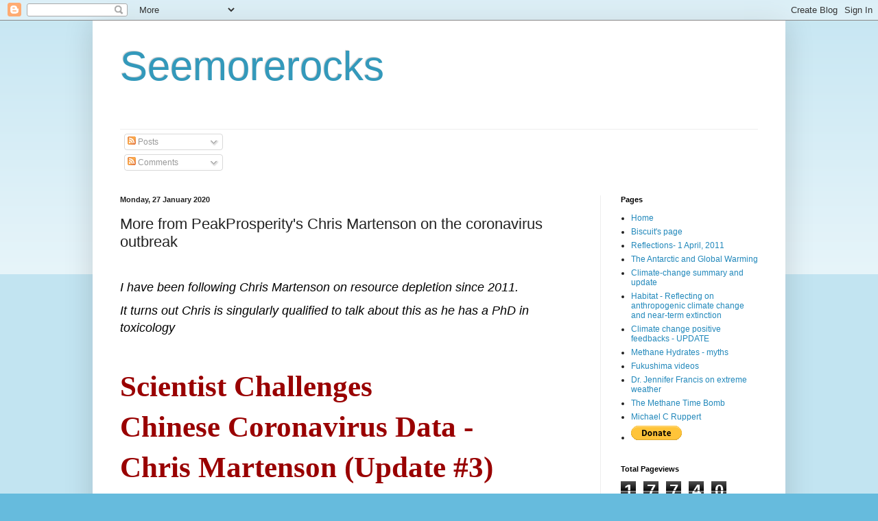

--- FILE ---
content_type: text/html; charset=UTF-8
request_url: https://robinwestenra.blogspot.com/2020/01/more-from-peakprosperitys-chris.html
body_size: 21240
content:
<!DOCTYPE html>
<html class='v2' dir='ltr' lang='en-GB' xmlns='http://www.w3.org/1999/xhtml' xmlns:b='http://www.google.com/2005/gml/b' xmlns:data='http://www.google.com/2005/gml/data' xmlns:expr='http://www.google.com/2005/gml/expr'>
<head>
<link href='https://www.blogger.com/static/v1/widgets/335934321-css_bundle_v2.css' rel='stylesheet' type='text/css'/>
<meta content='width=1100' name='viewport'/>
<meta content='text/html; charset=UTF-8' http-equiv='Content-Type'/>
<meta content='blogger' name='generator'/>
<link href='https://robinwestenra.blogspot.com/favicon.ico' rel='icon' type='image/x-icon'/>
<link href='https://robinwestenra.blogspot.com/2020/01/more-from-peakprosperitys-chris.html' rel='canonical'/>
<link rel="alternate" type="application/atom+xml" title="Seemorerocks - Atom" href="https://robinwestenra.blogspot.com/feeds/posts/default" />
<link rel="alternate" type="application/rss+xml" title="Seemorerocks - RSS" href="https://robinwestenra.blogspot.com/feeds/posts/default?alt=rss" />
<link rel="service.post" type="application/atom+xml" title="Seemorerocks - Atom" href="https://www.blogger.com/feeds/2171175265245997391/posts/default" />

<link rel="alternate" type="application/atom+xml" title="Seemorerocks - Atom" href="https://robinwestenra.blogspot.com/feeds/6176237696554131100/comments/default" />
<!--Can't find substitution for tag [blog.ieCssRetrofitLinks]-->
<link href='https://i.ytimg.com/vi/X2GZg1qzohY/hqdefault.jpg' rel='image_src'/>
<meta content='https://robinwestenra.blogspot.com/2020/01/more-from-peakprosperitys-chris.html' property='og:url'/>
<meta content='More from PeakProsperity&#39;s Chris Martenson on the coronavirus outbreak' property='og:title'/>
<meta content='' property='og:description'/>
<meta content='https://lh3.googleusercontent.com/blogger_img_proxy/AEn0k_utCAH3uAN3n_YqC_tL5ctCJmf4vnPpaOvuBrADmElLZYfQHkT0BnlU8rUMnkTASstnE-YP9x46X_eHdyLUZ3oxEr3V-U6ZHnmpeogJOg5WQnG5Zg=w1200-h630-n-k-no-nu' property='og:image'/>
<title>Seemorerocks: More from PeakProsperity's Chris Martenson on the coronavirus outbreak</title>
<style id='page-skin-1' type='text/css'><!--
/*
-----------------------------------------------
Blogger Template Style
Name:     Simple
Designer: Blogger
URL:      www.blogger.com
----------------------------------------------- */
/* Variable definitions
====================
<Variable name="keycolor" description="Main Color" type="color" default="#66bbdd"/>
<Group description="Page Text" selector="body">
<Variable name="body.font" description="Font" type="font"
default="normal normal 12px Arial, Tahoma, Helvetica, FreeSans, sans-serif"/>
<Variable name="body.text.color" description="Text Color" type="color" default="#222222"/>
</Group>
<Group description="Backgrounds" selector=".body-fauxcolumns-outer">
<Variable name="body.background.color" description="Outer Background" type="color" default="#66bbdd"/>
<Variable name="content.background.color" description="Main Background" type="color" default="#ffffff"/>
<Variable name="header.background.color" description="Header Background" type="color" default="transparent"/>
</Group>
<Group description="Links" selector=".main-outer">
<Variable name="link.color" description="Link Color" type="color" default="#2288bb"/>
<Variable name="link.visited.color" description="Visited Color" type="color" default="#888888"/>
<Variable name="link.hover.color" description="Hover Color" type="color" default="#33aaff"/>
</Group>
<Group description="Blog Title" selector=".header h1">
<Variable name="header.font" description="Font" type="font"
default="normal normal 60px Arial, Tahoma, Helvetica, FreeSans, sans-serif"/>
<Variable name="header.text.color" description="Title Color" type="color" default="#3399bb" />
</Group>
<Group description="Blog Description" selector=".header .description">
<Variable name="description.text.color" description="Description Color" type="color"
default="#777777" />
</Group>
<Group description="Tabs Text" selector=".tabs-inner .widget li a">
<Variable name="tabs.font" description="Font" type="font"
default="normal normal 14px Arial, Tahoma, Helvetica, FreeSans, sans-serif"/>
<Variable name="tabs.text.color" description="Text Color" type="color" default="#999999"/>
<Variable name="tabs.selected.text.color" description="Selected Color" type="color" default="#000000"/>
</Group>
<Group description="Tabs Background" selector=".tabs-outer .PageList">
<Variable name="tabs.background.color" description="Background Color" type="color" default="#f5f5f5"/>
<Variable name="tabs.selected.background.color" description="Selected Color" type="color" default="#eeeeee"/>
</Group>
<Group description="Post Title" selector="h3.post-title, .comments h4">
<Variable name="post.title.font" description="Font" type="font"
default="normal normal 22px Arial, Tahoma, Helvetica, FreeSans, sans-serif"/>
</Group>
<Group description="Date Header" selector=".date-header">
<Variable name="date.header.color" description="Text Color" type="color"
default="#222222"/>
<Variable name="date.header.background.color" description="Background Color" type="color"
default="transparent"/>
<Variable name="date.header.font" description="Text Font" type="font"
default="normal bold 11px Arial, Tahoma, Helvetica, FreeSans, sans-serif"/>
<Variable name="date.header.padding" description="Date Header Padding" type="string" default="inherit"/>
<Variable name="date.header.letterspacing" description="Date Header Letter Spacing" type="string" default="inherit"/>
<Variable name="date.header.margin" description="Date Header Margin" type="string" default="inherit"/>
</Group>
<Group description="Post Footer" selector=".post-footer">
<Variable name="post.footer.text.color" description="Text Color" type="color" default="#666666"/>
<Variable name="post.footer.background.color" description="Background Color" type="color"
default="#f9f9f9"/>
<Variable name="post.footer.border.color" description="Shadow Color" type="color" default="#eeeeee"/>
</Group>
<Group description="Gadgets" selector="h2">
<Variable name="widget.title.font" description="Title Font" type="font"
default="normal bold 11px Arial, Tahoma, Helvetica, FreeSans, sans-serif"/>
<Variable name="widget.title.text.color" description="Title Color" type="color" default="#000000"/>
<Variable name="widget.alternate.text.color" description="Alternate Color" type="color" default="#999999"/>
</Group>
<Group description="Images" selector=".main-inner">
<Variable name="image.background.color" description="Background Color" type="color" default="#ffffff"/>
<Variable name="image.border.color" description="Border Color" type="color" default="#eeeeee"/>
<Variable name="image.text.color" description="Caption Text Color" type="color" default="#222222"/>
</Group>
<Group description="Accents" selector=".content-inner">
<Variable name="body.rule.color" description="Separator Line Color" type="color" default="#eeeeee"/>
<Variable name="tabs.border.color" description="Tabs Border Color" type="color" default="#eeeeee"/>
</Group>
<Variable name="body.background" description="Body Background" type="background"
color="#66bbdd" default="$(color) none repeat scroll top left"/>
<Variable name="body.background.override" description="Body Background Override" type="string" default=""/>
<Variable name="body.background.gradient.cap" description="Body Gradient Cap" type="url"
default="url(https://resources.blogblog.com/blogblog/data/1kt/simple/gradients_light.png)"/>
<Variable name="body.background.gradient.tile" description="Body Gradient Tile" type="url"
default="url(https://resources.blogblog.com/blogblog/data/1kt/simple/body_gradient_tile_light.png)"/>
<Variable name="content.background.color.selector" description="Content Background Color Selector" type="string" default=".content-inner"/>
<Variable name="content.padding" description="Content Padding" type="length" default="10px" min="0" max="100px"/>
<Variable name="content.padding.horizontal" description="Content Horizontal Padding" type="length" default="10px" min="0" max="100px"/>
<Variable name="content.shadow.spread" description="Content Shadow Spread" type="length" default="40px" min="0" max="100px"/>
<Variable name="content.shadow.spread.webkit" description="Content Shadow Spread (WebKit)" type="length" default="5px" min="0" max="100px"/>
<Variable name="content.shadow.spread.ie" description="Content Shadow Spread (IE)" type="length" default="10px" min="0" max="100px"/>
<Variable name="main.border.width" description="Main Border Width" type="length" default="0" min="0" max="10px"/>
<Variable name="header.background.gradient" description="Header Gradient" type="url" default="none"/>
<Variable name="header.shadow.offset.left" description="Header Shadow Offset Left" type="length" default="-1px" min="-50px" max="50px"/>
<Variable name="header.shadow.offset.top" description="Header Shadow Offset Top" type="length" default="-1px" min="-50px" max="50px"/>
<Variable name="header.shadow.spread" description="Header Shadow Spread" type="length" default="1px" min="0" max="100px"/>
<Variable name="header.padding" description="Header Padding" type="length" default="30px" min="0" max="100px"/>
<Variable name="header.border.size" description="Header Border Size" type="length" default="1px" min="0" max="10px"/>
<Variable name="header.bottom.border.size" description="Header Bottom Border Size" type="length" default="1px" min="0" max="10px"/>
<Variable name="header.border.horizontalsize" description="Header Horizontal Border Size" type="length" default="0" min="0" max="10px"/>
<Variable name="description.text.size" description="Description Text Size" type="string" default="140%"/>
<Variable name="tabs.margin.top" description="Tabs Margin Top" type="length" default="0" min="0" max="100px"/>
<Variable name="tabs.margin.side" description="Tabs Side Margin" type="length" default="30px" min="0" max="100px"/>
<Variable name="tabs.background.gradient" description="Tabs Background Gradient" type="url"
default="url(https://resources.blogblog.com/blogblog/data/1kt/simple/gradients_light.png)"/>
<Variable name="tabs.border.width" description="Tabs Border Width" type="length" default="1px" min="0" max="10px"/>
<Variable name="tabs.bevel.border.width" description="Tabs Bevel Border Width" type="length" default="1px" min="0" max="10px"/>
<Variable name="post.margin.bottom" description="Post Bottom Margin" type="length" default="25px" min="0" max="100px"/>
<Variable name="image.border.small.size" description="Image Border Small Size" type="length" default="2px" min="0" max="10px"/>
<Variable name="image.border.large.size" description="Image Border Large Size" type="length" default="5px" min="0" max="10px"/>
<Variable name="page.width.selector" description="Page Width Selector" type="string" default=".region-inner"/>
<Variable name="page.width" description="Page Width" type="string" default="auto"/>
<Variable name="main.section.margin" description="Main Section Margin" type="length" default="15px" min="0" max="100px"/>
<Variable name="main.padding" description="Main Padding" type="length" default="15px" min="0" max="100px"/>
<Variable name="main.padding.top" description="Main Padding Top" type="length" default="30px" min="0" max="100px"/>
<Variable name="main.padding.bottom" description="Main Padding Bottom" type="length" default="30px" min="0" max="100px"/>
<Variable name="paging.background"
color="#ffffff"
description="Background of blog paging area" type="background"
default="transparent none no-repeat scroll top center"/>
<Variable name="footer.bevel" description="Bevel border length of footer" type="length" default="0" min="0" max="10px"/>
<Variable name="mobile.background.overlay" description="Mobile Background Overlay" type="string"
default="transparent none repeat scroll top left"/>
<Variable name="mobile.background.size" description="Mobile Background Size" type="string" default="auto"/>
<Variable name="mobile.button.color" description="Mobile Button Color" type="color" default="#ffffff" />
<Variable name="startSide" description="Side where text starts in blog language" type="automatic" default="left"/>
<Variable name="endSide" description="Side where text ends in blog language" type="automatic" default="right"/>
*/
/* Content
----------------------------------------------- */
body {
font: normal normal 12px Arial, Tahoma, Helvetica, FreeSans, sans-serif;
color: #222222;
background: #66bbdd none repeat scroll top left;
padding: 0 40px 40px 40px;
}
html body .region-inner {
min-width: 0;
max-width: 100%;
width: auto;
}
h2 {
font-size: 22px;
}
a:link {
text-decoration:none;
color: #2288bb;
}
a:visited {
text-decoration:none;
color: #888888;
}
a:hover {
text-decoration:underline;
color: #33aaff;
}
.body-fauxcolumn-outer .fauxcolumn-inner {
background: transparent url(https://resources.blogblog.com/blogblog/data/1kt/simple/body_gradient_tile_light.png) repeat scroll top left;
_background-image: none;
}
.body-fauxcolumn-outer .cap-top {
position: absolute;
z-index: 1;
height: 400px;
width: 100%;
}
.body-fauxcolumn-outer .cap-top .cap-left {
width: 100%;
background: transparent url(https://resources.blogblog.com/blogblog/data/1kt/simple/gradients_light.png) repeat-x scroll top left;
_background-image: none;
}
.content-outer {
-moz-box-shadow: 0 0 40px rgba(0, 0, 0, .15);
-webkit-box-shadow: 0 0 5px rgba(0, 0, 0, .15);
-goog-ms-box-shadow: 0 0 10px #333333;
box-shadow: 0 0 40px rgba(0, 0, 0, .15);
margin-bottom: 1px;
}
.content-inner {
padding: 10px 10px;
}
.content-inner {
background-color: #ffffff;
}
/* Header
----------------------------------------------- */
.header-outer {
background: transparent none repeat-x scroll 0 -400px;
_background-image: none;
}
.Header h1 {
font: normal normal 60px Arial, Tahoma, Helvetica, FreeSans, sans-serif;
color: #3399bb;
text-shadow: -1px -1px 1px rgba(0, 0, 0, .2);
}
.Header h1 a {
color: #3399bb;
}
.Header .description {
font-size: 140%;
color: #777777;
}
.header-inner .Header .titlewrapper {
padding: 22px 30px;
}
.header-inner .Header .descriptionwrapper {
padding: 0 30px;
}
/* Tabs
----------------------------------------------- */
.tabs-inner .section:first-child {
border-top: 1px solid #eeeeee;
}
.tabs-inner .section:first-child ul {
margin-top: -1px;
border-top: 1px solid #eeeeee;
border-left: 0 solid #eeeeee;
border-right: 0 solid #eeeeee;
}
.tabs-inner .widget ul {
background: #f5f5f5 url(https://resources.blogblog.com/blogblog/data/1kt/simple/gradients_light.png) repeat-x scroll 0 -800px;
_background-image: none;
border-bottom: 1px solid #eeeeee;
margin-top: 0;
margin-left: -30px;
margin-right: -30px;
}
.tabs-inner .widget li a {
display: inline-block;
padding: .6em 1em;
font: normal normal 14px Arial, Tahoma, Helvetica, FreeSans, sans-serif;
color: #999999;
border-left: 1px solid #ffffff;
border-right: 1px solid #eeeeee;
}
.tabs-inner .widget li:first-child a {
border-left: none;
}
.tabs-inner .widget li.selected a, .tabs-inner .widget li a:hover {
color: #000000;
background-color: #eeeeee;
text-decoration: none;
}
/* Columns
----------------------------------------------- */
.main-outer {
border-top: 0 solid #eeeeee;
}
.fauxcolumn-left-outer .fauxcolumn-inner {
border-right: 1px solid #eeeeee;
}
.fauxcolumn-right-outer .fauxcolumn-inner {
border-left: 1px solid #eeeeee;
}
/* Headings
----------------------------------------------- */
div.widget > h2,
div.widget h2.title {
margin: 0 0 1em 0;
font: normal bold 11px Arial, Tahoma, Helvetica, FreeSans, sans-serif;
color: #000000;
}
/* Widgets
----------------------------------------------- */
.widget .zippy {
color: #999999;
text-shadow: 2px 2px 1px rgba(0, 0, 0, .1);
}
.widget .popular-posts ul {
list-style: none;
}
/* Posts
----------------------------------------------- */
h2.date-header {
font: normal bold 11px Arial, Tahoma, Helvetica, FreeSans, sans-serif;
}
.date-header span {
background-color: transparent;
color: #222222;
padding: inherit;
letter-spacing: inherit;
margin: inherit;
}
.main-inner {
padding-top: 30px;
padding-bottom: 30px;
}
.main-inner .column-center-inner {
padding: 0 15px;
}
.main-inner .column-center-inner .section {
margin: 0 15px;
}
.post {
margin: 0 0 25px 0;
}
h3.post-title, .comments h4 {
font: normal normal 22px Arial, Tahoma, Helvetica, FreeSans, sans-serif;
margin: .75em 0 0;
}
.post-body {
font-size: 110%;
line-height: 1.4;
position: relative;
}
.post-body img, .post-body .tr-caption-container, .Profile img, .Image img,
.BlogList .item-thumbnail img {
padding: 2px;
background: #ffffff;
border: 1px solid #eeeeee;
-moz-box-shadow: 1px 1px 5px rgba(0, 0, 0, .1);
-webkit-box-shadow: 1px 1px 5px rgba(0, 0, 0, .1);
box-shadow: 1px 1px 5px rgba(0, 0, 0, .1);
}
.post-body img, .post-body .tr-caption-container {
padding: 5px;
}
.post-body .tr-caption-container {
color: #222222;
}
.post-body .tr-caption-container img {
padding: 0;
background: transparent;
border: none;
-moz-box-shadow: 0 0 0 rgba(0, 0, 0, .1);
-webkit-box-shadow: 0 0 0 rgba(0, 0, 0, .1);
box-shadow: 0 0 0 rgba(0, 0, 0, .1);
}
.post-header {
margin: 0 0 1.5em;
line-height: 1.6;
font-size: 90%;
}
.post-footer {
margin: 20px -2px 0;
padding: 5px 10px;
color: #666666;
background-color: #f9f9f9;
border-bottom: 1px solid #eeeeee;
line-height: 1.6;
font-size: 90%;
}
#comments .comment-author {
padding-top: 1.5em;
border-top: 1px solid #eeeeee;
background-position: 0 1.5em;
}
#comments .comment-author:first-child {
padding-top: 0;
border-top: none;
}
.avatar-image-container {
margin: .2em 0 0;
}
#comments .avatar-image-container img {
border: 1px solid #eeeeee;
}
/* Comments
----------------------------------------------- */
.comments .comments-content .icon.blog-author {
background-repeat: no-repeat;
background-image: url([data-uri]);
}
.comments .comments-content .loadmore a {
border-top: 1px solid #999999;
border-bottom: 1px solid #999999;
}
.comments .comment-thread.inline-thread {
background-color: #f9f9f9;
}
.comments .continue {
border-top: 2px solid #999999;
}
/* Accents
---------------------------------------------- */
.section-columns td.columns-cell {
border-left: 1px solid #eeeeee;
}
.blog-pager {
background: transparent none no-repeat scroll top center;
}
.blog-pager-older-link, .home-link,
.blog-pager-newer-link {
background-color: #ffffff;
padding: 5px;
}
.footer-outer {
border-top: 0 dashed #bbbbbb;
}
/* Mobile
----------------------------------------------- */
body.mobile  {
background-size: auto;
}
.mobile .body-fauxcolumn-outer {
background: transparent none repeat scroll top left;
}
.mobile .body-fauxcolumn-outer .cap-top {
background-size: 100% auto;
}
.mobile .content-outer {
-webkit-box-shadow: 0 0 3px rgba(0, 0, 0, .15);
box-shadow: 0 0 3px rgba(0, 0, 0, .15);
}
.mobile .tabs-inner .widget ul {
margin-left: 0;
margin-right: 0;
}
.mobile .post {
margin: 0;
}
.mobile .main-inner .column-center-inner .section {
margin: 0;
}
.mobile .date-header span {
padding: 0.1em 10px;
margin: 0 -10px;
}
.mobile h3.post-title {
margin: 0;
}
.mobile .blog-pager {
background: transparent none no-repeat scroll top center;
}
.mobile .footer-outer {
border-top: none;
}
.mobile .main-inner, .mobile .footer-inner {
background-color: #ffffff;
}
.mobile-index-contents {
color: #222222;
}
.mobile-link-button {
background-color: #2288bb;
}
.mobile-link-button a:link, .mobile-link-button a:visited {
color: #ffffff;
}
.mobile .tabs-inner .section:first-child {
border-top: none;
}
.mobile .tabs-inner .PageList .widget-content {
background-color: #eeeeee;
color: #000000;
border-top: 1px solid #eeeeee;
border-bottom: 1px solid #eeeeee;
}
.mobile .tabs-inner .PageList .widget-content .pagelist-arrow {
border-left: 1px solid #eeeeee;
}

--></style>
<style id='template-skin-1' type='text/css'><!--
body {
min-width: 1010px;
}
.content-outer, .content-fauxcolumn-outer, .region-inner {
min-width: 1010px;
max-width: 1010px;
_width: 1010px;
}
.main-inner .columns {
padding-left: 0px;
padding-right: 260px;
}
.main-inner .fauxcolumn-center-outer {
left: 0px;
right: 260px;
/* IE6 does not respect left and right together */
_width: expression(this.parentNode.offsetWidth -
parseInt("0px") -
parseInt("260px") + 'px');
}
.main-inner .fauxcolumn-left-outer {
width: 0px;
}
.main-inner .fauxcolumn-right-outer {
width: 260px;
}
.main-inner .column-left-outer {
width: 0px;
right: 100%;
margin-left: -0px;
}
.main-inner .column-right-outer {
width: 260px;
margin-right: -260px;
}
#layout {
min-width: 0;
}
#layout .content-outer {
min-width: 0;
width: 800px;
}
#layout .region-inner {
min-width: 0;
width: auto;
}
body#layout div.add_widget {
padding: 8px;
}
body#layout div.add_widget a {
margin-left: 32px;
}
--></style>
<link href='https://www.blogger.com/dyn-css/authorization.css?targetBlogID=2171175265245997391&amp;zx=414abe57-14c8-4f38-840b-03739fabd48a' media='none' onload='if(media!=&#39;all&#39;)media=&#39;all&#39;' rel='stylesheet'/><noscript><link href='https://www.blogger.com/dyn-css/authorization.css?targetBlogID=2171175265245997391&amp;zx=414abe57-14c8-4f38-840b-03739fabd48a' rel='stylesheet'/></noscript>
<meta name='google-adsense-platform-account' content='ca-host-pub-1556223355139109'/>
<meta name='google-adsense-platform-domain' content='blogspot.com'/>

<!-- data-ad-client=ca-pub-5589865945173335 -->

</head>
<body class='loading'>
<div class='navbar section' id='navbar' name='Navbar'><div class='widget Navbar' data-version='1' id='Navbar1'><script type="text/javascript">
    function setAttributeOnload(object, attribute, val) {
      if(window.addEventListener) {
        window.addEventListener('load',
          function(){ object[attribute] = val; }, false);
      } else {
        window.attachEvent('onload', function(){ object[attribute] = val; });
      }
    }
  </script>
<div id="navbar-iframe-container"></div>
<script type="text/javascript" src="https://apis.google.com/js/platform.js"></script>
<script type="text/javascript">
      gapi.load("gapi.iframes:gapi.iframes.style.bubble", function() {
        if (gapi.iframes && gapi.iframes.getContext) {
          gapi.iframes.getContext().openChild({
              url: 'https://www.blogger.com/navbar/2171175265245997391?po\x3d6176237696554131100\x26origin\x3dhttps://robinwestenra.blogspot.com',
              where: document.getElementById("navbar-iframe-container"),
              id: "navbar-iframe"
          });
        }
      });
    </script><script type="text/javascript">
(function() {
var script = document.createElement('script');
script.type = 'text/javascript';
script.src = '//pagead2.googlesyndication.com/pagead/js/google_top_exp.js';
var head = document.getElementsByTagName('head')[0];
if (head) {
head.appendChild(script);
}})();
</script>
</div></div>
<div class='body-fauxcolumns'>
<div class='fauxcolumn-outer body-fauxcolumn-outer'>
<div class='cap-top'>
<div class='cap-left'></div>
<div class='cap-right'></div>
</div>
<div class='fauxborder-left'>
<div class='fauxborder-right'></div>
<div class='fauxcolumn-inner'>
</div>
</div>
<div class='cap-bottom'>
<div class='cap-left'></div>
<div class='cap-right'></div>
</div>
</div>
</div>
<div class='content'>
<div class='content-fauxcolumns'>
<div class='fauxcolumn-outer content-fauxcolumn-outer'>
<div class='cap-top'>
<div class='cap-left'></div>
<div class='cap-right'></div>
</div>
<div class='fauxborder-left'>
<div class='fauxborder-right'></div>
<div class='fauxcolumn-inner'>
</div>
</div>
<div class='cap-bottom'>
<div class='cap-left'></div>
<div class='cap-right'></div>
</div>
</div>
</div>
<div class='content-outer'>
<div class='content-cap-top cap-top'>
<div class='cap-left'></div>
<div class='cap-right'></div>
</div>
<div class='fauxborder-left content-fauxborder-left'>
<div class='fauxborder-right content-fauxborder-right'></div>
<div class='content-inner'>
<header>
<div class='header-outer'>
<div class='header-cap-top cap-top'>
<div class='cap-left'></div>
<div class='cap-right'></div>
</div>
<div class='fauxborder-left header-fauxborder-left'>
<div class='fauxborder-right header-fauxborder-right'></div>
<div class='region-inner header-inner'>
<div class='header section' id='header' name='Header'><div class='widget Header' data-version='1' id='Header1'>
<div id='header-inner'>
<div class='titlewrapper'>
<h1 class='title'>
<a href='https://robinwestenra.blogspot.com/'>
Seemorerocks
</a>
</h1>
</div>
<div class='descriptionwrapper'>
<p class='description'><span>
</span></p>
</div>
</div>
</div></div>
</div>
</div>
<div class='header-cap-bottom cap-bottom'>
<div class='cap-left'></div>
<div class='cap-right'></div>
</div>
</div>
</header>
<div class='tabs-outer'>
<div class='tabs-cap-top cap-top'>
<div class='cap-left'></div>
<div class='cap-right'></div>
</div>
<div class='fauxborder-left tabs-fauxborder-left'>
<div class='fauxborder-right tabs-fauxborder-right'></div>
<div class='region-inner tabs-inner'>
<div class='tabs section' id='crosscol' name='Cross-column'><div class='widget Subscribe' data-version='1' id='Subscribe1'>
<div style='white-space:nowrap'>
<h2 class='title'>Subscribe to</h2>
<div class='widget-content'>
<div class='subscribe-wrapper subscribe-type-POST'>
<div class='subscribe expanded subscribe-type-POST' id='SW_READER_LIST_Subscribe1POST' style='display:none;'>
<div class='top'>
<span class='inner' onclick='return(_SW_toggleReaderList(event, "Subscribe1POST"));'>
<img class='subscribe-dropdown-arrow' src='https://resources.blogblog.com/img/widgets/arrow_dropdown.gif'/>
<img align='absmiddle' alt='' border='0' class='feed-icon' src='https://resources.blogblog.com/img/icon_feed12.png'/>
Posts
</span>
<div class='feed-reader-links'>
<a class='feed-reader-link' href='https://www.netvibes.com/subscribe.php?url=https%3A%2F%2Frobinwestenra.blogspot.com%2Ffeeds%2Fposts%2Fdefault' target='_blank'>
<img src='https://resources.blogblog.com/img/widgets/subscribe-netvibes.png'/>
</a>
<a class='feed-reader-link' href='https://add.my.yahoo.com/content?url=https%3A%2F%2Frobinwestenra.blogspot.com%2Ffeeds%2Fposts%2Fdefault' target='_blank'>
<img src='https://resources.blogblog.com/img/widgets/subscribe-yahoo.png'/>
</a>
<a class='feed-reader-link' href='https://robinwestenra.blogspot.com/feeds/posts/default' target='_blank'>
<img align='absmiddle' class='feed-icon' src='https://resources.blogblog.com/img/icon_feed12.png'/>
                  Atom
                </a>
</div>
</div>
<div class='bottom'></div>
</div>
<div class='subscribe' id='SW_READER_LIST_CLOSED_Subscribe1POST' onclick='return(_SW_toggleReaderList(event, "Subscribe1POST"));'>
<div class='top'>
<span class='inner'>
<img class='subscribe-dropdown-arrow' src='https://resources.blogblog.com/img/widgets/arrow_dropdown.gif'/>
<span onclick='return(_SW_toggleReaderList(event, "Subscribe1POST"));'>
<img align='absmiddle' alt='' border='0' class='feed-icon' src='https://resources.blogblog.com/img/icon_feed12.png'/>
Posts
</span>
</span>
</div>
<div class='bottom'></div>
</div>
</div>
<div class='subscribe-wrapper subscribe-type-PER_POST'>
<div class='subscribe expanded subscribe-type-PER_POST' id='SW_READER_LIST_Subscribe1PER_POST' style='display:none;'>
<div class='top'>
<span class='inner' onclick='return(_SW_toggleReaderList(event, "Subscribe1PER_POST"));'>
<img class='subscribe-dropdown-arrow' src='https://resources.blogblog.com/img/widgets/arrow_dropdown.gif'/>
<img align='absmiddle' alt='' border='0' class='feed-icon' src='https://resources.blogblog.com/img/icon_feed12.png'/>
Comments
</span>
<div class='feed-reader-links'>
<a class='feed-reader-link' href='https://www.netvibes.com/subscribe.php?url=https%3A%2F%2Frobinwestenra.blogspot.com%2Ffeeds%2F6176237696554131100%2Fcomments%2Fdefault' target='_blank'>
<img src='https://resources.blogblog.com/img/widgets/subscribe-netvibes.png'/>
</a>
<a class='feed-reader-link' href='https://add.my.yahoo.com/content?url=https%3A%2F%2Frobinwestenra.blogspot.com%2Ffeeds%2F6176237696554131100%2Fcomments%2Fdefault' target='_blank'>
<img src='https://resources.blogblog.com/img/widgets/subscribe-yahoo.png'/>
</a>
<a class='feed-reader-link' href='https://robinwestenra.blogspot.com/feeds/6176237696554131100/comments/default' target='_blank'>
<img align='absmiddle' class='feed-icon' src='https://resources.blogblog.com/img/icon_feed12.png'/>
                  Atom
                </a>
</div>
</div>
<div class='bottom'></div>
</div>
<div class='subscribe' id='SW_READER_LIST_CLOSED_Subscribe1PER_POST' onclick='return(_SW_toggleReaderList(event, "Subscribe1PER_POST"));'>
<div class='top'>
<span class='inner'>
<img class='subscribe-dropdown-arrow' src='https://resources.blogblog.com/img/widgets/arrow_dropdown.gif'/>
<span onclick='return(_SW_toggleReaderList(event, "Subscribe1PER_POST"));'>
<img align='absmiddle' alt='' border='0' class='feed-icon' src='https://resources.blogblog.com/img/icon_feed12.png'/>
Comments
</span>
</span>
</div>
<div class='bottom'></div>
</div>
</div>
<div style='clear:both'></div>
</div>
</div>
<div class='clear'></div>
</div></div>
<div class='tabs no-items section' id='crosscol-overflow' name='Cross-Column 2'></div>
</div>
</div>
<div class='tabs-cap-bottom cap-bottom'>
<div class='cap-left'></div>
<div class='cap-right'></div>
</div>
</div>
<div class='main-outer'>
<div class='main-cap-top cap-top'>
<div class='cap-left'></div>
<div class='cap-right'></div>
</div>
<div class='fauxborder-left main-fauxborder-left'>
<div class='fauxborder-right main-fauxborder-right'></div>
<div class='region-inner main-inner'>
<div class='columns fauxcolumns'>
<div class='fauxcolumn-outer fauxcolumn-center-outer'>
<div class='cap-top'>
<div class='cap-left'></div>
<div class='cap-right'></div>
</div>
<div class='fauxborder-left'>
<div class='fauxborder-right'></div>
<div class='fauxcolumn-inner'>
</div>
</div>
<div class='cap-bottom'>
<div class='cap-left'></div>
<div class='cap-right'></div>
</div>
</div>
<div class='fauxcolumn-outer fauxcolumn-left-outer'>
<div class='cap-top'>
<div class='cap-left'></div>
<div class='cap-right'></div>
</div>
<div class='fauxborder-left'>
<div class='fauxborder-right'></div>
<div class='fauxcolumn-inner'>
</div>
</div>
<div class='cap-bottom'>
<div class='cap-left'></div>
<div class='cap-right'></div>
</div>
</div>
<div class='fauxcolumn-outer fauxcolumn-right-outer'>
<div class='cap-top'>
<div class='cap-left'></div>
<div class='cap-right'></div>
</div>
<div class='fauxborder-left'>
<div class='fauxborder-right'></div>
<div class='fauxcolumn-inner'>
</div>
</div>
<div class='cap-bottom'>
<div class='cap-left'></div>
<div class='cap-right'></div>
</div>
</div>
<!-- corrects IE6 width calculation -->
<div class='columns-inner'>
<div class='column-center-outer'>
<div class='column-center-inner'>
<div class='main section' id='main' name='Main'><div class='widget Blog' data-version='1' id='Blog1'>
<div class='blog-posts hfeed'>

          <div class="date-outer">
        
<h2 class='date-header'><span>Monday, 27 January 2020</span></h2>

          <div class="date-posts">
        
<div class='post-outer'>
<div class='post hentry uncustomized-post-template' itemprop='blogPost' itemscope='itemscope' itemtype='http://schema.org/BlogPosting'>
<meta content='https://i.ytimg.com/vi/X2GZg1qzohY/hqdefault.jpg' itemprop='image_url'/>
<meta content='2171175265245997391' itemprop='blogId'/>
<meta content='6176237696554131100' itemprop='postId'/>
<a name='6176237696554131100'></a>
<h3 class='post-title entry-title' itemprop='name'>
More from PeakProsperity's Chris Martenson on the coronavirus outbreak
</h3>
<div class='post-header'>
<div class='post-header-line-1'></div>
</div>
<div class='post-body entry-content' id='post-body-6176237696554131100' itemprop='description articleBody'>
<div dir="ltr" style="text-align: left;" trbidi="on">
<div dir="ltr" style="text-align: left;" trbidi="on">
<div dir="ltr" style="text-align: left;" trbidi="on">
<style type="text/css">
  @page { margin: 2cm }
  h1 { margin-bottom: 0.21cm }
  h1.western { font-family: "Arial", sans-serif; font-size: 18pt }
  h1.cjk { font-family: "Arial"; font-size: 18pt }
  h1.ctl { font-family: "Arial"; font-size: 18pt }
  p { margin-bottom: 0.25cm; line-height: 120% }
  a:link { so-language: zxx }
 </style>


<br />
<h1 class="western" style="font-weight: normal;">
<span style="color: black;"><span style="font-family: &quot;arial&quot; , sans-serif;"><span style="font-size: large;"><i><span style="font-variant: normal;"><span style="letter-spacing: normal;">I
have been following Chris Martenson on resource depletion since 2011.</span></span></i></span></span></span></h1>
<span style="font-variant: normal;"><span style="color: black;"><span style="font-family: &quot;arial&quot; , sans-serif;"><span style="font-size: large;"><span style="letter-spacing: normal;"><i><span style="font-weight: normal;">It
turns out Chris is singularly qualified to talk about this as he has
a PhD in toxicology</span></i></span></span></span></span></span><br />
<span style="font-variant: normal;"><span style="color: black;"><span style="font-family: &quot;arial&quot; , sans-serif;"><span style="font-size: large;"><span style="letter-spacing: normal;"><i><span style="font-weight: normal;"><br /></span></i></span></span></span></span></span>

<br />
<h1 class="western">
<span style="color: #990000; font-family: &quot;georgia&quot; , &quot;times new roman&quot; , serif; font-size: 32pt;"><b><span style="font-variant: normal;"><span style="letter-spacing: normal;"><span style="font-style: normal;">Scientist
Challenges Chinese&nbsp;</span></span></span></b></span><span style="color: #990000; font-family: &quot;georgia&quot; , &quot;times new roman&quot; , serif; font-size: 32pt;"><b><span style="font-variant-east-asian: normal; font-variant-numeric: normal;"><span style="letter-spacing: normal;"><span style="font-style: normal;">Coronavirus Data - Chris&nbsp;</span></span></span></b></span><b style="color: #990000; font-family: georgia, &quot;times new roman&quot;, serif; font-size: 32pt;"><span style="font-variant-east-asian: normal; font-variant-numeric: normal;"><span style="letter-spacing: normal;"><span style="font-style: normal;">Martenson (Update #3)</span></span></span></b></h1>
</div>
<iframe allow="accelerometer; autoplay; encrypted-media; gyroscope; picture-in-picture" allowfullscreen="" frameborder="0" height="315" src="https://www.youtube.com/embed/X2GZg1qzohY" width="560"></iframe><br />
<br />
<div style="line-height: 100%; margin-bottom: 0cm; orphans: 2; widows: 2;">
<i style="color: #0d0d0d; font-family: arial, sans-serif; font-size: large;">Peak Prosperity</i><br />
<i style="color: #0d0d0d; font-family: arial, sans-serif; font-size: large;"><br /></i></div>
<style type="text/css">
  @page { margin: 2cm }
  p { margin-bottom: 0.25cm; line-height: 120% }
  a:link { so-language: zxx }
 </style>


<br />
<b><span style="color: red; font-size: large;"><span style="border: none; display: inline-block; padding: 0cm;"><span style="color: #0d0d0d;"><span style="font-family: &quot;arial&quot; , sans-serif;"><span style="letter-spacing: normal;"><span style="font-style: normal;"><span style="background: rgb(249, 249, 249);"><span style="font-variant: normal;">To
get Chris Martenson's report on pandemic&nbsp;</span></span></span></span></span></span></span></span></b><br />
<b><span style="color: red; font-size: large;"><span style="border: none; display: inline-block; padding: 0cm;"><span style="color: #0d0d0d;"><span style="font-family: &quot;arial&quot; , sans-serif;"><span style="letter-spacing: normal;"><span style="font-style: normal;"><span style="background: rgb(249, 249, 249);"><span style="font-variant: normal;">preparation, go to :</span></span></span></span></span></span></span></span></b><br />
<span style="color: red;"><b><span style="color: red; font-size: large;"><span style="font-variant: normal;"><span style="color: black;"><span style="text-decoration: none;"><span style="font-family: &quot;arial&quot; , sans-serif;"><span style="letter-spacing: normal;"><span style="font-style: normal;"><a href="https://www.peakprosperity.com/corona...">https://www.peakprosperity.com/corona...</a></span></span></span></span></span></span></span></b><span style="border: none; display: inline-block; padding: 0cm;"><span style="color: #0d0d0d;"><span style="font-family: &quot;arial&quot; , sans-serif;"><span style="font-size: medium;"><span style="letter-spacing: normal;"><span style="font-style: normal;"><b><span style="background: #f9f9f9;"><span style="font-variant: normal;">
</span></span></b></span></span></span></span></span></span>
</span><br />
<br />
<b><span style="color: red; font-size: large;"><span style="border: none; display: inline-block; padding: 0cm;"><span style="color: #0d0d0d;"><span style="font-family: &quot;arial&quot; , sans-serif;"><span style="letter-spacing: normal;"><span style="font-style: normal;"><span style="background: rgb(249, 249, 249);"><span style="font-variant: normal;">UPDATE
2 HERE: </span></span></span></span></span></span></span></span></b><br />
<b><span style="color: red; font-size: large;"><span style="font-variant: normal;"><span style="color: black;"><span style="text-decoration: none;"><span style="font-family: &quot;arial&quot; , sans-serif;"><span style="letter-spacing: normal;"><span style="color: red; font-style: normal;"><a href="https://www.youtube.com/watch?v=DLu2D...">https://www.youtube.com/watch?v=DLu2D...</a></span></span></span></span></span></span></span></b><br />
<br />
<br />
<span style="border: none; display: inline-block; padding: 0cm;"><span style="color: #0d0d0d;"><span style="font-family: &quot;arial&quot; , sans-serif;"><span style="font-size: medium;"><span style="letter-spacing: normal;"><span style="font-style: normal;"><span style="font-weight: normal;"><span style="background: #f9f9f9;"><span style="font-variant: normal;">Well,
this is a report I really hoped never to write.&nbsp;</span></span></span></span></span></span></span></span></span><br />
<span style="border: none; display: inline-block; padding: 0cm;"><span style="color: #0d0d0d;"><span style="font-family: &quot;arial&quot; , sans-serif;"><span style="font-size: medium;"><span style="letter-spacing: normal;"><span style="font-style: normal;"><span style="font-weight: normal;"><span style="background: #f9f9f9;"><span style="font-variant: normal;"><br /></span></span></span></span></span></span></span></span></span>
<span style="border: none; display: inline-block; padding: 0cm;"><span style="color: #0d0d0d;"><span style="font-family: &quot;arial&quot; , sans-serif;"><span style="font-size: medium;"><span style="letter-spacing: normal;"><span style="font-style: normal;"><span style="font-weight: normal;"><span style="background: #f9f9f9;"><span style="font-variant: normal;">But we all need to
get our head on straight around this fast-spreading viral outbreak.&nbsp;</span></span></span></span></span></span></span></span></span><br />
<span style="border: none; display: inline-block; padding: 0cm;"><span style="color: #0d0d0d;"><span style="font-family: &quot;arial&quot; , sans-serif;"><span style="font-size: medium;"><span style="letter-spacing: normal;"><span style="font-style: normal;"><span style="font-weight: normal;"><span style="background: #f9f9f9;"><span style="font-variant: normal;"><br /></span></span></span></span></span></span></span></span></span>
<span style="border: none; display: inline-block; padding: 0cm;"><span style="color: #0d0d0d;"><span style="font-family: &quot;arial&quot; , sans-serif;"><span style="font-size: medium;"><span style="letter-spacing: normal;"><span style="font-style: normal;"><span style="font-weight: normal;"><span style="background: #f9f9f9;"><span style="font-variant: normal;">A
pandemic is #3 on my personal &#8220;oh shit&#8221; list (a prolonged
grid-down event is #2, and a global world war with nukes is, by far,
#1)&nbsp;</span></span></span></span></span></span></span></span></span><br />
<span style="border: none; display: inline-block; padding: 0cm;"><span style="color: #0d0d0d;"><span style="font-family: &quot;arial&quot; , sans-serif;"><span style="font-size: medium;"><span style="letter-spacing: normal;"><span style="font-style: normal;"><span style="font-weight: normal;"><span style="background: #f9f9f9;"><span style="font-variant: normal;"><br /></span></span></span></span></span></span></span></span></span>
<span style="border: none; display: inline-block; padding: 0cm;"><span style="color: #0d0d0d;"><span style="font-family: &quot;arial&quot; , sans-serif;"><span style="font-size: medium;"><span style="letter-spacing: normal;"><span style="font-style: normal;"><span style="font-weight: normal;"><span style="background: #f9f9f9;"><span style="font-variant: normal;">Once a pandemic spreads to my neck of the woods, I&#8217;m not going
to be doing anything in the company of strangers. No shopping, no
going to restaurants, and especially no traveling in closed up metal
tubes with recirculated air (i.e. planes and trains).&nbsp;</span></span></span></span></span></span></span></span></span><br />
<span style="border: none; display: inline-block; padding: 0cm;"><span style="color: #0d0d0d;"><span style="font-family: &quot;arial&quot; , sans-serif;"><span style="font-size: medium;"><span style="letter-spacing: normal;"><span style="font-style: normal;"><span style="font-weight: normal;"><span style="background: #f9f9f9;"><span style="font-variant: normal;"><br /></span></span></span></span></span></span></span></span></span>
<span style="border: none; display: inline-block; padding: 0cm;"><span style="color: #0d0d0d;"><span style="font-family: &quot;arial&quot; , sans-serif;"><span style="font-size: medium;"><span style="letter-spacing: normal;"><span style="font-style: normal;"><span style="font-weight: normal;"><span style="background: #f9f9f9;"><span style="font-variant: normal;">I won&#8217;t be
alone in those behaviors. How many airline pilots, train conductors,
trash collectors, and medical personnel have to call in &#8220;sick&#8221; to
disrupt the entire system? Not that many.&nbsp;</span></span></span></span></span></span></span></span></span><br />
<span style="border: none; display: inline-block; padding: 0cm;"><span style="color: #0d0d0d;"><span style="font-family: &quot;arial&quot; , sans-serif;"><span style="font-size: medium;"><span style="letter-spacing: normal;"><span style="font-style: normal;"><span style="font-weight: normal;"><span style="background: #f9f9f9;"><span style="font-variant: normal;"><br /></span></span></span></span></span></span></span></span></span>
<span style="border: none; display: inline-block; padding: 0cm;"><span style="color: #0d0d0d;"><span style="font-family: &quot;arial&quot; , sans-serif;"><span style="font-size: medium;"><span style="letter-spacing: normal;"><span style="font-style: normal;"><span style="font-weight: normal;"><span style="background: #f9f9f9;"><span style="font-variant: normal;">So why is this Wuhan New
Coronavirus (officially &#8220;2019-ncov&#8221;) a substantially more
dangerous threat than the standard flu?</span></span></span></span></span></span></span></span></span><br />
<br />
<span style="border: none; display: inline-block; padding: 0cm;"><b><span style="font-variant: normal;"><span style="letter-spacing: normal;"><span style="font-style: normal;"><span style="background: rgb(249, 249, 249);"><span style="color: #990000; font-family: &quot;georgia&quot; , &quot;times new roman&quot; , serif; font-size: 32pt;">PODCAST:
Everything We&nbsp;</span></span></span></span></span></b></span><br />
<span style="border: none; display: inline-block; padding: 0cm;"><b><span style="font-variant: normal;"><span style="letter-spacing: normal;"><span style="font-style: normal;"><span style="background: rgb(249, 249, 249);"><span style="color: #990000; font-family: &quot;georgia&quot; , &quot;times new roman&quot; , serif; font-size: 32pt;">Know So Far About The&nbsp;</span></span></span></span></span></b></span><br />
<span style="border: none; display: inline-block; padding: 0cm;"><b><span style="font-variant: normal;"><span style="letter-spacing: normal;"><span style="font-style: normal;"><span style="background: rgb(249, 249, 249);"><span style="color: #990000; font-family: &quot;georgia&quot; , &quot;times new roman&quot; , serif; font-size: 32pt;">Coronavirus</span></span></span></span></span></b></span><br />
<span style="border: none; display: inline-block; padding: 0cm;"><b><span style="font-variant: normal;"><span style="letter-spacing: normal;"><span style="font-style: normal;"><span style="background: rgb(249, 249, 249);"><span style="color: #990000; font-family: &quot;georgia&quot; , &quot;times new roman&quot; , serif; font-size: 32pt;"><br /></span></span></span></span></span></b></span></div>
<iframe allow="accelerometer; autoplay; encrypted-media; gyroscope; picture-in-picture" allowfullscreen="" frameborder="0" height="315" src="https://www.youtube.com/embed/R_o624hesB4" width="560"></iframe>

<br />
<div style="line-height: 100%; margin-bottom: 0cm; orphans: 2; widows: 2;">
<span style="border: none; display: inline-block; padding: 0cm;"><span style="font-size: medium;"><span style="background: transparent;"><span style="font-family: &quot;arial&quot; , sans-serif;">Full
description and comments at: </span></span></span><span style="text-decoration: none;"><span style="font-family: &quot;arial&quot; , sans-serif;"><span style="font-size: medium;"><a href="https://www.youtube.com/redirect?q=https%3A%2F%2Fwww.peakprosperity.com%2Fpodcast-everything-we-know-so-far-about-the-coronavirus%2F&amp;event=video_description&amp;v=R_o624hesB4&amp;redir_token=DJZG-X0pqfURFWCHyItkJz3kLEp8MTU4MDE5MTQ5MkAxNTgwMTA1MDky" target="_blank">https://www.peakprosperity.com/podcas...</a></span></span></span><span style="font-size: medium;"><span style="background: transparent;"><span style="font-family: &quot;arial&quot; , sans-serif;">
</span></span></span></span>
</div>
<div style="line-height: 100%; margin-bottom: 0cm; orphans: 2; widows: 2;">
<br /></div>
<div style="line-height: 100%; margin-bottom: 0cm; orphans: 2; widows: 2;">
<span style="border: none; display: inline-block; padding: 0cm;"><span style="font-size: medium;"><span style="background: transparent;"><span style="font-family: &quot;arial&quot; , sans-serif;">In
the midst of our furious coverage of the Wuhan coronavirus outbreak,
Chris is giving interviews to numerous interested media outlets. </span></span></span></span>
</div>
<div style="line-height: 100%; margin-bottom: 0cm; orphans: 2; widows: 2;">
<br /></div>
<div style="line-height: 100%; margin-bottom: 0cm; orphans: 2; widows: 2;">
<span style="border: none; display: inline-block; padding: 0cm;"><span style="font-size: medium;"><span style="background: transparent;"><span style="font-family: &quot;arial&quot; , sans-serif;">Here&#8217;s
an interview he just recorded hours ago on the TMFR Podcast, which
gives a good breakdown of what we know so far about the unfolding
situation (as of Saturday, Jan 25, 2020). I</span></span></span></span></div>
<div style="line-height: 100%; margin-bottom: 0cm; orphans: 2; widows: 2;">
<br /></div>
<div style="line-height: 100%; margin-bottom: 0cm; orphans: 2; widows: 2;">
<span style="border: none; display: inline-block; padding: 0cm;"><span style="font-size: medium;"><span style="background: transparent;"><span style="font-family: &quot;arial&quot; , sans-serif;">t&#8217;s
a worthwhile listen for those concerned about the outbreak. And it&#8217;s
great for sharing with people just waking up to the contagion risk,
as it provides a thorough overview of both what&#8217;s going on and
what&#8217;s most likely to happen next. </span></span></span></span>
</div>
<div style="line-height: 100%; margin-bottom: 0cm; orphans: 2; widows: 2;">
<br /></div>
<div style="line-height: 100%; margin-bottom: 0cm; orphans: 2; widows: 2;">
<span style="border: none; display: inline-block; padding: 0cm;"><span style="font-size: medium;"><span style="background: transparent;"><span style="font-family: &quot;arial&quot; , sans-serif;">The
Peak Prosperity team is busy producing more podcasts, videos &amp;
reports of our own on this fast-moving situation, which we&#8217;ll be
releasing as quickly as we can over the coming days.</span></span></span></span></div>
<style type="text/css">
  @page { margin: 2cm }
  p { margin-bottom: 0.25cm; line-height: 120% }
  a:link { so-language: zxx }
 </style>











<br />
<div style="line-height: 100%; margin-bottom: 0cm;">
<br /></div>
<style type="text/css">
  @page { margin: 2cm }
  p { margin-bottom: 0.25cm; line-height: 120% }
  a:link { so-language: zxx }
 </style></div>
<div style='clear: both;'></div>
</div>
<div class='post-footer'>
<div class='post-footer-line post-footer-line-1'>
<span class='post-author vcard'>
Posted by
<span class='fn' itemprop='author' itemscope='itemscope' itemtype='http://schema.org/Person'>
<meta content='https://www.blogger.com/profile/09638172074263860001' itemprop='url'/>
<a class='g-profile' href='https://www.blogger.com/profile/09638172074263860001' rel='author' title='author profile'>
<span itemprop='name'>seemorerocks</span>
</a>
</span>
</span>
<span class='post-timestamp'>
at
<meta content='https://robinwestenra.blogspot.com/2020/01/more-from-peakprosperitys-chris.html' itemprop='url'/>
<a class='timestamp-link' href='https://robinwestenra.blogspot.com/2020/01/more-from-peakprosperitys-chris.html' rel='bookmark' title='permanent link'><abbr class='published' itemprop='datePublished' title='2020-01-27T19:12:00+13:00'>19:12</abbr></a>
</span>
<span class='post-comment-link'>
</span>
<span class='post-icons'>
<span class='item-action'>
<a href='https://www.blogger.com/email-post/2171175265245997391/6176237696554131100' title='Email Post'>
<img alt='' class='icon-action' height='13' src='https://resources.blogblog.com/img/icon18_email.gif' width='18'/>
</a>
</span>
<span class='item-control blog-admin pid-2008453865'>
<a href='https://www.blogger.com/post-edit.g?blogID=2171175265245997391&postID=6176237696554131100&from=pencil' title='Edit Post'>
<img alt='' class='icon-action' height='18' src='https://resources.blogblog.com/img/icon18_edit_allbkg.gif' width='18'/>
</a>
</span>
</span>
<div class='post-share-buttons goog-inline-block'>
<a class='goog-inline-block share-button sb-email' href='https://www.blogger.com/share-post.g?blogID=2171175265245997391&postID=6176237696554131100&target=email' target='_blank' title='Email This'><span class='share-button-link-text'>Email This</span></a><a class='goog-inline-block share-button sb-blog' href='https://www.blogger.com/share-post.g?blogID=2171175265245997391&postID=6176237696554131100&target=blog' onclick='window.open(this.href, "_blank", "height=270,width=475"); return false;' target='_blank' title='BlogThis!'><span class='share-button-link-text'>BlogThis!</span></a><a class='goog-inline-block share-button sb-twitter' href='https://www.blogger.com/share-post.g?blogID=2171175265245997391&postID=6176237696554131100&target=twitter' target='_blank' title='Share to X'><span class='share-button-link-text'>Share to X</span></a><a class='goog-inline-block share-button sb-facebook' href='https://www.blogger.com/share-post.g?blogID=2171175265245997391&postID=6176237696554131100&target=facebook' onclick='window.open(this.href, "_blank", "height=430,width=640"); return false;' target='_blank' title='Share to Facebook'><span class='share-button-link-text'>Share to Facebook</span></a><a class='goog-inline-block share-button sb-pinterest' href='https://www.blogger.com/share-post.g?blogID=2171175265245997391&postID=6176237696554131100&target=pinterest' target='_blank' title='Share to Pinterest'><span class='share-button-link-text'>Share to Pinterest</span></a>
</div>
</div>
<div class='post-footer-line post-footer-line-2'>
<span class='post-labels'>
Labels:
<a href='https://robinwestenra.blogspot.com/search/label/China' rel='tag'>China</a>,
<a href='https://robinwestenra.blogspot.com/search/label/Chris%20Martenson' rel='tag'>Chris Martenson</a>,
<a href='https://robinwestenra.blogspot.com/search/label/coronavirus' rel='tag'>coronavirus</a>,
<a href='https://robinwestenra.blogspot.com/search/label/pandemic.%20disease' rel='tag'>pandemic. disease</a>
</span>
</div>
<div class='post-footer-line post-footer-line-3'>
<span class='post-location'>
</span>
</div>
</div>
</div>
<div class='comments' id='comments'>
<a name='comments'></a>
<h4>No comments:</h4>
<div id='Blog1_comments-block-wrapper'>
<dl class='avatar-comment-indent' id='comments-block'>
</dl>
</div>
<p class='comment-footer'>
<div class='comment-form'>
<a name='comment-form'></a>
<h4 id='comment-post-message'>Post a Comment</h4>
<p>
</p>
<p>Note: only a member of this blog may post a comment.</p>
<a href='https://www.blogger.com/comment/frame/2171175265245997391?po=6176237696554131100&hl=en-GB&saa=85391&origin=https://robinwestenra.blogspot.com' id='comment-editor-src'></a>
<iframe allowtransparency='true' class='blogger-iframe-colorize blogger-comment-from-post' frameborder='0' height='410px' id='comment-editor' name='comment-editor' src='' width='100%'></iframe>
<script src='https://www.blogger.com/static/v1/jsbin/2830521187-comment_from_post_iframe.js' type='text/javascript'></script>
<script type='text/javascript'>
      BLOG_CMT_createIframe('https://www.blogger.com/rpc_relay.html');
    </script>
</div>
</p>
</div>
</div>

        </div></div>
      
</div>
<div class='blog-pager' id='blog-pager'>
<span id='blog-pager-newer-link'>
<a class='blog-pager-newer-link' href='https://robinwestenra.blogspot.com/2020/01/the-lancet-reports-83-infection-rate.html' id='Blog1_blog-pager-newer-link' title='Newer Post'>Newer Post</a>
</span>
<span id='blog-pager-older-link'>
<a class='blog-pager-older-link' href='https://robinwestenra.blogspot.com/2020/01/a-very-informative-presentation-on.html' id='Blog1_blog-pager-older-link' title='Older Post'>Older Post</a>
</span>
<a class='home-link' href='https://robinwestenra.blogspot.com/'>Home</a>
</div>
<div class='clear'></div>
<div class='post-feeds'>
<div class='feed-links'>
Subscribe to:
<a class='feed-link' href='https://robinwestenra.blogspot.com/feeds/6176237696554131100/comments/default' target='_blank' type='application/atom+xml'>Post Comments (Atom)</a>
</div>
</div>
</div></div>
</div>
</div>
<div class='column-left-outer'>
<div class='column-left-inner'>
<aside>
</aside>
</div>
</div>
<div class='column-right-outer'>
<div class='column-right-inner'>
<aside>
<div class='sidebar section' id='sidebar-right-1'><div class='widget PageList' data-version='1' id='PageList1'>
<h2>Pages</h2>
<div class='widget-content'>
<ul>
<li>
<a href='https://robinwestenra.blogspot.com/'>Home</a>
</li>
<li>
<a href='https://robinwestenra.blogspot.com/p/biscuits-page.html'>Biscuit's page</a>
</li>
<li>
<a href='https://robinwestenra.blogspot.com/p/reflectionson-peak-oil-climate-change.html'>Reflections- 1 April, 2011</a>
</li>
<li>
<a href='https://robinwestenra.blogspot.com/p/warmingin-antarctic-when-i-went-to-see.html'>The Antarctic and Global Warming</a>
</li>
<li>
<a href='https://robinwestenra.blogspot.com/p/climate-changesummary-and-update.html'>Climate-change summary and update</a>
</li>
<li>
<a href='https://robinwestenra.blogspot.com/p/habitat-reflecting-on-anthropogenic.html'>Habitat - Reflecting on anthropogenic climate change and near-term extinction</a>
</li>
<li>
<a href='https://robinwestenra.blogspot.com/p/the-following-incorporates-additional.html'>Climate change positive feedbacks - UPDATE</a>
</li>
<li>
<a href='https://robinwestenra.blogspot.com/p/methane-hydrates-myths.html'>Methane Hydrates - myths</a>
</li>
<li>
<a href='https://robinwestenra.blogspot.com/p/playlistof-videos-relating-to-fukushima.html'>Fukushima videos</a>
</li>
<li>
<a href='https://robinwestenra.blogspot.com/p/dr.html'>Dr. Jennifer Francis on extreme weather</a>
</li>
<li>
<a href='https://robinwestenra.blogspot.com/p/blog-page.html'>The Methane Time Bomb</a>
</li>
<li>
<a href='https://robinwestenra.blogspot.com/p/blog-page_24.html'>Michael C Ruppert</a>
</li>
<li>
<a href='<form action="https://www.paypal.com/cgi-bin/webscr" method="post" target="_top"> <input type="hidden" name="cmd" value="_s-xclick"> <input type="hidden" name="hosted_button_id" value="WHSRHY9CJ33L6"> <input type="image" src="https://www.paypalobjects.com/en_US/i/btn/btn_donate_SM.gif" border="0" name="submit" alt="PayPal - The safer, easier way to pay online!"> <img alt="" border="0" src="https://www.paypalobjects.com/en_US/i/scr/pixel.gif" width="1" height="1"> </form>'><form action="https://www.paypal.com/cgi-bin/webscr" method="post" target="_top"> <input type="hidden" name="cmd" value="_s-xclick"> <input type="hidden" name="hosted_button_id" value="WHSRHY9CJ33L6"> <input type="image" src="https://www.paypalobjects.com/en_US/i/btn/btn_donate_SM.gif" border="0" name="submit" alt="PayPal - The safer, easier way to pay online!"> <img alt="" border="0" src="https://www.paypalobjects.com/en_US/i/scr/pixel.gif" width="1" height="1"> </form></a>
</li>
</ul>
<div class='clear'></div>
</div>
</div><div class='widget Stats' data-version='1' id='Stats1'>
<h2>Total Pageviews</h2>
<div class='widget-content'>
<div id='Stats1_content' style='display: none;'>
<span class='counter-wrapper graph-counter-wrapper' id='Stats1_totalCount'>
</span>
<div class='clear'></div>
</div>
</div>
</div><div class='widget Followers' data-version='1' id='Followers1'>
<h2 class='title'>Followers</h2>
<div class='widget-content'>
<div id='Followers1-wrapper'>
<div style='margin-right:2px;'>
<div><script type="text/javascript" src="https://apis.google.com/js/platform.js"></script>
<div id="followers-iframe-container"></div>
<script type="text/javascript">
    window.followersIframe = null;
    function followersIframeOpen(url) {
      gapi.load("gapi.iframes", function() {
        if (gapi.iframes && gapi.iframes.getContext) {
          window.followersIframe = gapi.iframes.getContext().openChild({
            url: url,
            where: document.getElementById("followers-iframe-container"),
            messageHandlersFilter: gapi.iframes.CROSS_ORIGIN_IFRAMES_FILTER,
            messageHandlers: {
              '_ready': function(obj) {
                window.followersIframe.getIframeEl().height = obj.height;
              },
              'reset': function() {
                window.followersIframe.close();
                followersIframeOpen("https://www.blogger.com/followers/frame/2171175265245997391?colors\x3dCgt0cmFuc3BhcmVudBILdHJhbnNwYXJlbnQaByMyMjIyMjIiByMyMjg4YmIqByNmZmZmZmYyByMwMDAwMDA6ByMyMjIyMjJCByMyMjg4YmJKByM5OTk5OTlSByMyMjg4YmJaC3RyYW5zcGFyZW50\x26pageSize\x3d21\x26hl\x3den-GB\x26origin\x3dhttps://robinwestenra.blogspot.com");
              },
              'open': function(url) {
                window.followersIframe.close();
                followersIframeOpen(url);
              }
            }
          });
        }
      });
    }
    followersIframeOpen("https://www.blogger.com/followers/frame/2171175265245997391?colors\x3dCgt0cmFuc3BhcmVudBILdHJhbnNwYXJlbnQaByMyMjIyMjIiByMyMjg4YmIqByNmZmZmZmYyByMwMDAwMDA6ByMyMjIyMjJCByMyMjg4YmJKByM5OTk5OTlSByMyMjg4YmJaC3RyYW5zcGFyZW50\x26pageSize\x3d21\x26hl\x3den-GB\x26origin\x3dhttps://robinwestenra.blogspot.com");
  </script></div>
</div>
</div>
<div class='clear'></div>
</div>
</div><div class='widget BlogArchive' data-version='1' id='BlogArchive1'>
<h2>Blog archive</h2>
<div class='widget-content'>
<div id='ArchiveList'>
<div id='BlogArchive1_ArchiveList'>
<ul class='hierarchy'>
<li class='archivedate collapsed'>
<a class='toggle' href='javascript:void(0)'>
<span class='zippy'>

        &#9658;&#160;
      
</span>
</a>
<a class='post-count-link' href='https://robinwestenra.blogspot.com/2025/'>
2025
</a>
<span class='post-count' dir='ltr'>(3)</span>
<ul class='hierarchy'>
<li class='archivedate collapsed'>
<a class='toggle' href='javascript:void(0)'>
<span class='zippy'>

        &#9658;&#160;
      
</span>
</a>
<a class='post-count-link' href='https://robinwestenra.blogspot.com/2025/03/'>
March
</a>
<span class='post-count' dir='ltr'>(1)</span>
</li>
</ul>
<ul class='hierarchy'>
<li class='archivedate collapsed'>
<a class='toggle' href='javascript:void(0)'>
<span class='zippy'>

        &#9658;&#160;
      
</span>
</a>
<a class='post-count-link' href='https://robinwestenra.blogspot.com/2025/02/'>
February
</a>
<span class='post-count' dir='ltr'>(1)</span>
</li>
</ul>
<ul class='hierarchy'>
<li class='archivedate collapsed'>
<a class='toggle' href='javascript:void(0)'>
<span class='zippy'>

        &#9658;&#160;
      
</span>
</a>
<a class='post-count-link' href='https://robinwestenra.blogspot.com/2025/01/'>
January
</a>
<span class='post-count' dir='ltr'>(1)</span>
</li>
</ul>
</li>
</ul>
<ul class='hierarchy'>
<li class='archivedate collapsed'>
<a class='toggle' href='javascript:void(0)'>
<span class='zippy'>

        &#9658;&#160;
      
</span>
</a>
<a class='post-count-link' href='https://robinwestenra.blogspot.com/2024/'>
2024
</a>
<span class='post-count' dir='ltr'>(20)</span>
<ul class='hierarchy'>
<li class='archivedate collapsed'>
<a class='toggle' href='javascript:void(0)'>
<span class='zippy'>

        &#9658;&#160;
      
</span>
</a>
<a class='post-count-link' href='https://robinwestenra.blogspot.com/2024/08/'>
August
</a>
<span class='post-count' dir='ltr'>(1)</span>
</li>
</ul>
<ul class='hierarchy'>
<li class='archivedate collapsed'>
<a class='toggle' href='javascript:void(0)'>
<span class='zippy'>

        &#9658;&#160;
      
</span>
</a>
<a class='post-count-link' href='https://robinwestenra.blogspot.com/2024/07/'>
July
</a>
<span class='post-count' dir='ltr'>(3)</span>
</li>
</ul>
<ul class='hierarchy'>
<li class='archivedate collapsed'>
<a class='toggle' href='javascript:void(0)'>
<span class='zippy'>

        &#9658;&#160;
      
</span>
</a>
<a class='post-count-link' href='https://robinwestenra.blogspot.com/2024/05/'>
May
</a>
<span class='post-count' dir='ltr'>(3)</span>
</li>
</ul>
<ul class='hierarchy'>
<li class='archivedate collapsed'>
<a class='toggle' href='javascript:void(0)'>
<span class='zippy'>

        &#9658;&#160;
      
</span>
</a>
<a class='post-count-link' href='https://robinwestenra.blogspot.com/2024/04/'>
April
</a>
<span class='post-count' dir='ltr'>(1)</span>
</li>
</ul>
<ul class='hierarchy'>
<li class='archivedate collapsed'>
<a class='toggle' href='javascript:void(0)'>
<span class='zippy'>

        &#9658;&#160;
      
</span>
</a>
<a class='post-count-link' href='https://robinwestenra.blogspot.com/2024/02/'>
February
</a>
<span class='post-count' dir='ltr'>(11)</span>
</li>
</ul>
<ul class='hierarchy'>
<li class='archivedate collapsed'>
<a class='toggle' href='javascript:void(0)'>
<span class='zippy'>

        &#9658;&#160;
      
</span>
</a>
<a class='post-count-link' href='https://robinwestenra.blogspot.com/2024/01/'>
January
</a>
<span class='post-count' dir='ltr'>(1)</span>
</li>
</ul>
</li>
</ul>
<ul class='hierarchy'>
<li class='archivedate collapsed'>
<a class='toggle' href='javascript:void(0)'>
<span class='zippy'>

        &#9658;&#160;
      
</span>
</a>
<a class='post-count-link' href='https://robinwestenra.blogspot.com/2023/'>
2023
</a>
<span class='post-count' dir='ltr'>(12)</span>
<ul class='hierarchy'>
<li class='archivedate collapsed'>
<a class='toggle' href='javascript:void(0)'>
<span class='zippy'>

        &#9658;&#160;
      
</span>
</a>
<a class='post-count-link' href='https://robinwestenra.blogspot.com/2023/12/'>
December
</a>
<span class='post-count' dir='ltr'>(1)</span>
</li>
</ul>
<ul class='hierarchy'>
<li class='archivedate collapsed'>
<a class='toggle' href='javascript:void(0)'>
<span class='zippy'>

        &#9658;&#160;
      
</span>
</a>
<a class='post-count-link' href='https://robinwestenra.blogspot.com/2023/11/'>
November
</a>
<span class='post-count' dir='ltr'>(5)</span>
</li>
</ul>
<ul class='hierarchy'>
<li class='archivedate collapsed'>
<a class='toggle' href='javascript:void(0)'>
<span class='zippy'>

        &#9658;&#160;
      
</span>
</a>
<a class='post-count-link' href='https://robinwestenra.blogspot.com/2023/07/'>
July
</a>
<span class='post-count' dir='ltr'>(1)</span>
</li>
</ul>
<ul class='hierarchy'>
<li class='archivedate collapsed'>
<a class='toggle' href='javascript:void(0)'>
<span class='zippy'>

        &#9658;&#160;
      
</span>
</a>
<a class='post-count-link' href='https://robinwestenra.blogspot.com/2023/05/'>
May
</a>
<span class='post-count' dir='ltr'>(2)</span>
</li>
</ul>
<ul class='hierarchy'>
<li class='archivedate collapsed'>
<a class='toggle' href='javascript:void(0)'>
<span class='zippy'>

        &#9658;&#160;
      
</span>
</a>
<a class='post-count-link' href='https://robinwestenra.blogspot.com/2023/04/'>
April
</a>
<span class='post-count' dir='ltr'>(2)</span>
</li>
</ul>
<ul class='hierarchy'>
<li class='archivedate collapsed'>
<a class='toggle' href='javascript:void(0)'>
<span class='zippy'>

        &#9658;&#160;
      
</span>
</a>
<a class='post-count-link' href='https://robinwestenra.blogspot.com/2023/03/'>
March
</a>
<span class='post-count' dir='ltr'>(1)</span>
</li>
</ul>
</li>
</ul>
<ul class='hierarchy'>
<li class='archivedate collapsed'>
<a class='toggle' href='javascript:void(0)'>
<span class='zippy'>

        &#9658;&#160;
      
</span>
</a>
<a class='post-count-link' href='https://robinwestenra.blogspot.com/2022/'>
2022
</a>
<span class='post-count' dir='ltr'>(64)</span>
<ul class='hierarchy'>
<li class='archivedate collapsed'>
<a class='toggle' href='javascript:void(0)'>
<span class='zippy'>

        &#9658;&#160;
      
</span>
</a>
<a class='post-count-link' href='https://robinwestenra.blogspot.com/2022/12/'>
December
</a>
<span class='post-count' dir='ltr'>(6)</span>
</li>
</ul>
<ul class='hierarchy'>
<li class='archivedate collapsed'>
<a class='toggle' href='javascript:void(0)'>
<span class='zippy'>

        &#9658;&#160;
      
</span>
</a>
<a class='post-count-link' href='https://robinwestenra.blogspot.com/2022/11/'>
November
</a>
<span class='post-count' dir='ltr'>(22)</span>
</li>
</ul>
<ul class='hierarchy'>
<li class='archivedate collapsed'>
<a class='toggle' href='javascript:void(0)'>
<span class='zippy'>

        &#9658;&#160;
      
</span>
</a>
<a class='post-count-link' href='https://robinwestenra.blogspot.com/2022/10/'>
October
</a>
<span class='post-count' dir='ltr'>(3)</span>
</li>
</ul>
<ul class='hierarchy'>
<li class='archivedate collapsed'>
<a class='toggle' href='javascript:void(0)'>
<span class='zippy'>

        &#9658;&#160;
      
</span>
</a>
<a class='post-count-link' href='https://robinwestenra.blogspot.com/2022/08/'>
August
</a>
<span class='post-count' dir='ltr'>(17)</span>
</li>
</ul>
<ul class='hierarchy'>
<li class='archivedate collapsed'>
<a class='toggle' href='javascript:void(0)'>
<span class='zippy'>

        &#9658;&#160;
      
</span>
</a>
<a class='post-count-link' href='https://robinwestenra.blogspot.com/2022/06/'>
June
</a>
<span class='post-count' dir='ltr'>(5)</span>
</li>
</ul>
<ul class='hierarchy'>
<li class='archivedate collapsed'>
<a class='toggle' href='javascript:void(0)'>
<span class='zippy'>

        &#9658;&#160;
      
</span>
</a>
<a class='post-count-link' href='https://robinwestenra.blogspot.com/2022/05/'>
May
</a>
<span class='post-count' dir='ltr'>(1)</span>
</li>
</ul>
<ul class='hierarchy'>
<li class='archivedate collapsed'>
<a class='toggle' href='javascript:void(0)'>
<span class='zippy'>

        &#9658;&#160;
      
</span>
</a>
<a class='post-count-link' href='https://robinwestenra.blogspot.com/2022/04/'>
April
</a>
<span class='post-count' dir='ltr'>(1)</span>
</li>
</ul>
<ul class='hierarchy'>
<li class='archivedate collapsed'>
<a class='toggle' href='javascript:void(0)'>
<span class='zippy'>

        &#9658;&#160;
      
</span>
</a>
<a class='post-count-link' href='https://robinwestenra.blogspot.com/2022/03/'>
March
</a>
<span class='post-count' dir='ltr'>(1)</span>
</li>
</ul>
<ul class='hierarchy'>
<li class='archivedate collapsed'>
<a class='toggle' href='javascript:void(0)'>
<span class='zippy'>

        &#9658;&#160;
      
</span>
</a>
<a class='post-count-link' href='https://robinwestenra.blogspot.com/2022/02/'>
February
</a>
<span class='post-count' dir='ltr'>(6)</span>
</li>
</ul>
<ul class='hierarchy'>
<li class='archivedate collapsed'>
<a class='toggle' href='javascript:void(0)'>
<span class='zippy'>

        &#9658;&#160;
      
</span>
</a>
<a class='post-count-link' href='https://robinwestenra.blogspot.com/2022/01/'>
January
</a>
<span class='post-count' dir='ltr'>(2)</span>
</li>
</ul>
</li>
</ul>
<ul class='hierarchy'>
<li class='archivedate collapsed'>
<a class='toggle' href='javascript:void(0)'>
<span class='zippy'>

        &#9658;&#160;
      
</span>
</a>
<a class='post-count-link' href='https://robinwestenra.blogspot.com/2021/'>
2021
</a>
<span class='post-count' dir='ltr'>(752)</span>
<ul class='hierarchy'>
<li class='archivedate collapsed'>
<a class='toggle' href='javascript:void(0)'>
<span class='zippy'>

        &#9658;&#160;
      
</span>
</a>
<a class='post-count-link' href='https://robinwestenra.blogspot.com/2021/12/'>
December
</a>
<span class='post-count' dir='ltr'>(1)</span>
</li>
</ul>
<ul class='hierarchy'>
<li class='archivedate collapsed'>
<a class='toggle' href='javascript:void(0)'>
<span class='zippy'>

        &#9658;&#160;
      
</span>
</a>
<a class='post-count-link' href='https://robinwestenra.blogspot.com/2021/09/'>
September
</a>
<span class='post-count' dir='ltr'>(5)</span>
</li>
</ul>
<ul class='hierarchy'>
<li class='archivedate collapsed'>
<a class='toggle' href='javascript:void(0)'>
<span class='zippy'>

        &#9658;&#160;
      
</span>
</a>
<a class='post-count-link' href='https://robinwestenra.blogspot.com/2021/08/'>
August
</a>
<span class='post-count' dir='ltr'>(13)</span>
</li>
</ul>
<ul class='hierarchy'>
<li class='archivedate collapsed'>
<a class='toggle' href='javascript:void(0)'>
<span class='zippy'>

        &#9658;&#160;
      
</span>
</a>
<a class='post-count-link' href='https://robinwestenra.blogspot.com/2021/07/'>
July
</a>
<span class='post-count' dir='ltr'>(5)</span>
</li>
</ul>
<ul class='hierarchy'>
<li class='archivedate collapsed'>
<a class='toggle' href='javascript:void(0)'>
<span class='zippy'>

        &#9658;&#160;
      
</span>
</a>
<a class='post-count-link' href='https://robinwestenra.blogspot.com/2021/03/'>
March
</a>
<span class='post-count' dir='ltr'>(136)</span>
</li>
</ul>
<ul class='hierarchy'>
<li class='archivedate collapsed'>
<a class='toggle' href='javascript:void(0)'>
<span class='zippy'>

        &#9658;&#160;
      
</span>
</a>
<a class='post-count-link' href='https://robinwestenra.blogspot.com/2021/02/'>
February
</a>
<span class='post-count' dir='ltr'>(272)</span>
</li>
</ul>
<ul class='hierarchy'>
<li class='archivedate collapsed'>
<a class='toggle' href='javascript:void(0)'>
<span class='zippy'>

        &#9658;&#160;
      
</span>
</a>
<a class='post-count-link' href='https://robinwestenra.blogspot.com/2021/01/'>
January
</a>
<span class='post-count' dir='ltr'>(320)</span>
</li>
</ul>
</li>
</ul>
<ul class='hierarchy'>
<li class='archivedate expanded'>
<a class='toggle' href='javascript:void(0)'>
<span class='zippy toggle-open'>

        &#9660;&#160;
      
</span>
</a>
<a class='post-count-link' href='https://robinwestenra.blogspot.com/2020/'>
2020
</a>
<span class='post-count' dir='ltr'>(3028)</span>
<ul class='hierarchy'>
<li class='archivedate collapsed'>
<a class='toggle' href='javascript:void(0)'>
<span class='zippy'>

        &#9658;&#160;
      
</span>
</a>
<a class='post-count-link' href='https://robinwestenra.blogspot.com/2020/12/'>
December
</a>
<span class='post-count' dir='ltr'>(236)</span>
</li>
</ul>
<ul class='hierarchy'>
<li class='archivedate collapsed'>
<a class='toggle' href='javascript:void(0)'>
<span class='zippy'>

        &#9658;&#160;
      
</span>
</a>
<a class='post-count-link' href='https://robinwestenra.blogspot.com/2020/11/'>
November
</a>
<span class='post-count' dir='ltr'>(310)</span>
</li>
</ul>
<ul class='hierarchy'>
<li class='archivedate collapsed'>
<a class='toggle' href='javascript:void(0)'>
<span class='zippy'>

        &#9658;&#160;
      
</span>
</a>
<a class='post-count-link' href='https://robinwestenra.blogspot.com/2020/10/'>
October
</a>
<span class='post-count' dir='ltr'>(291)</span>
</li>
</ul>
<ul class='hierarchy'>
<li class='archivedate collapsed'>
<a class='toggle' href='javascript:void(0)'>
<span class='zippy'>

        &#9658;&#160;
      
</span>
</a>
<a class='post-count-link' href='https://robinwestenra.blogspot.com/2020/09/'>
September
</a>
<span class='post-count' dir='ltr'>(248)</span>
</li>
</ul>
<ul class='hierarchy'>
<li class='archivedate collapsed'>
<a class='toggle' href='javascript:void(0)'>
<span class='zippy'>

        &#9658;&#160;
      
</span>
</a>
<a class='post-count-link' href='https://robinwestenra.blogspot.com/2020/08/'>
August
</a>
<span class='post-count' dir='ltr'>(252)</span>
</li>
</ul>
<ul class='hierarchy'>
<li class='archivedate collapsed'>
<a class='toggle' href='javascript:void(0)'>
<span class='zippy'>

        &#9658;&#160;
      
</span>
</a>
<a class='post-count-link' href='https://robinwestenra.blogspot.com/2020/07/'>
July
</a>
<span class='post-count' dir='ltr'>(250)</span>
</li>
</ul>
<ul class='hierarchy'>
<li class='archivedate collapsed'>
<a class='toggle' href='javascript:void(0)'>
<span class='zippy'>

        &#9658;&#160;
      
</span>
</a>
<a class='post-count-link' href='https://robinwestenra.blogspot.com/2020/06/'>
June
</a>
<span class='post-count' dir='ltr'>(270)</span>
</li>
</ul>
<ul class='hierarchy'>
<li class='archivedate collapsed'>
<a class='toggle' href='javascript:void(0)'>
<span class='zippy'>

        &#9658;&#160;
      
</span>
</a>
<a class='post-count-link' href='https://robinwestenra.blogspot.com/2020/05/'>
May
</a>
<span class='post-count' dir='ltr'>(210)</span>
</li>
</ul>
<ul class='hierarchy'>
<li class='archivedate collapsed'>
<a class='toggle' href='javascript:void(0)'>
<span class='zippy'>

        &#9658;&#160;
      
</span>
</a>
<a class='post-count-link' href='https://robinwestenra.blogspot.com/2020/04/'>
April
</a>
<span class='post-count' dir='ltr'>(201)</span>
</li>
</ul>
<ul class='hierarchy'>
<li class='archivedate collapsed'>
<a class='toggle' href='javascript:void(0)'>
<span class='zippy'>

        &#9658;&#160;
      
</span>
</a>
<a class='post-count-link' href='https://robinwestenra.blogspot.com/2020/03/'>
March
</a>
<span class='post-count' dir='ltr'>(267)</span>
</li>
</ul>
<ul class='hierarchy'>
<li class='archivedate collapsed'>
<a class='toggle' href='javascript:void(0)'>
<span class='zippy'>

        &#9658;&#160;
      
</span>
</a>
<a class='post-count-link' href='https://robinwestenra.blogspot.com/2020/02/'>
February
</a>
<span class='post-count' dir='ltr'>(255)</span>
</li>
</ul>
<ul class='hierarchy'>
<li class='archivedate expanded'>
<a class='toggle' href='javascript:void(0)'>
<span class='zippy toggle-open'>

        &#9660;&#160;
      
</span>
</a>
<a class='post-count-link' href='https://robinwestenra.blogspot.com/2020/01/'>
January
</a>
<span class='post-count' dir='ltr'>(238)</span>
<ul class='posts'>
<li><a href='https://robinwestenra.blogspot.com/2020/01/page-margin-2cm-p-margin-bottom-0_31.html'>Coronavirus update</a></li>
<li><a href='https://robinwestenra.blogspot.com/2020/01/a-state-of-emergency-is-declared-in.html'>A state of emergency is declared in Canberra</a></li>
<li><a href='https://robinwestenra.blogspot.com/2020/01/a-fearless-account-from-inside-china.html'>A fearless account from inside China</a></li>
<li><a href='https://robinwestenra.blogspot.com/2020/01/reliable-information-from-chris.html'>Reliable information from Chris Martenson</a></li>
<li><a href='https://robinwestenra.blogspot.com/2020/01/first-human-to-human-transmission.html'>First human-to-human transmission confirmed in US;...</a></li>
<li><a href='https://robinwestenra.blogspot.com/2020/01/update-on-coronavirus-30-january-morning.html'>Update on coronavirus - 30 January, morning</a></li>
<li><a href='https://robinwestenra.blogspot.com/2020/01/hal-turner-gives-latest-on-coronavirus.html'>Hal Turner gives the latest on Coronavirus</a></li>
<li><a href='https://robinwestenra.blogspot.com/2020/01/more-speculation-on-coronavirus-from-dr.html'>More speculation on coronavirus from Dr. Feigl-DIng</a></li>
<li><a href='https://robinwestenra.blogspot.com/2020/01/confirmed-case-of-coronavirus-in.html'>Confirmed case of coronavirus in Queensland: 4 oth...</a></li>
<li><a href='https://robinwestenra.blogspot.com/2020/01/china-accused-of-burning-bodies-in.html'>China accused of &#39;burning bodies in Wuhan in secret&#39;</a></li>
<li><a href='https://robinwestenra.blogspot.com/2020/01/theyre-still-flying-in-and-out-of-china.html'>They&#39;re still flying in and out of China, includin...</a></li>
<li><a href='https://robinwestenra.blogspot.com/2020/01/are-people-being-locked-in-their-own.html'>Are people being locked in their own apartments in...</a></li>
<li><a href='https://robinwestenra.blogspot.com/2020/01/airlines-slowly-suspending-flights-to.html'>Airlines slowly suspending flights to China</a></li>
<li><a href='https://robinwestenra.blogspot.com/2020/01/china-shuts-down-stock-market.html'>China Shuts Down Stock Market</a></li>
<li><a href='https://robinwestenra.blogspot.com/2020/01/netanyahu-indicted-on-corruption-charges.html'>Netanyahu indicted on corruption charges</a></li>
<li><a href='https://robinwestenra.blogspot.com/2020/01/coronavirus-calm-before-storm.html'>Coronavirus: &quot;The Calm Before The Storm&quot;</a></li>
<li><a href='https://robinwestenra.blogspot.com/2020/01/bad-boy-nigel-farage-breaks-eu-rules-by.html'>Bad Boy Nigel Farage breaks the EU rules by flying...</a></li>
<li><a href='https://robinwestenra.blogspot.com/2020/01/looking-at-evidence-coronavirus-may-be.html'>Looking at the evidence coronavirus may be a biowe...</a></li>
<li><a href='https://robinwestenra.blogspot.com/2020/01/on-dr-ding-and-wuhan-virus-as-bioweapon.html'>On Dr. Ding and the Wuhan virus as a bioweapon</a></li>
<li><a href='https://robinwestenra.blogspot.com/2020/01/whistleblowers-identify-coronavirus-as.html'>Whistleblowers identify Coronavirus as a bioweapon</a></li>
<li><a href='https://robinwestenra.blogspot.com/2020/01/the-trump-impeachment-trial.html'>The Trump impeachment trial</a></li>
<li><a href='https://robinwestenra.blogspot.com/2020/01/prince-andrew-refuses-to-cooperate-with.html'>Prince Andrew refuses to cooperate with FBI</a></li>
<li><a href='https://robinwestenra.blogspot.com/2020/01/the-pacific-oceans-rising-acidity.html'>The Pacific Ocean&#8217;s rising acidity</a></li>
<li><a href='https://robinwestenra.blogspot.com/2020/01/the-war-in-afghanistan-is-expanding.html'>The war in Afghanistan is EXPANDING under Trump</a></li>
<li><a href='https://robinwestenra.blogspot.com/2020/01/terrifying-wall-of-flames-heads-toward.html'>Terrifying Wall of Flames Heads Toward Canberra</a></li>
<li><a href='https://robinwestenra.blogspot.com/2020/01/trumps-deal-of-century-is-released.html'>Trump&#39;s &quot;Deal of the Century&quot; is released</a></li>
<li><a href='https://robinwestenra.blogspot.com/2020/01/77-earthquake-hits-caribbean.html'>7.7 earthquake hits Caribbean</a></li>
<li><a href='https://robinwestenra.blogspot.com/2020/01/a-mathematical-model-of-coronavirus.html'>A Mathematical Model of Coronavirus Outbreak</a></li>
<li><a href='https://robinwestenra.blogspot.com/2020/01/striking-french-firefighters-faced-off.html'>Striking French firefighters faced off against rio...</a></li>
<li><a href='https://robinwestenra.blogspot.com/2020/01/an-assessment-of-coronavirus-outbreak.html'>An assessment of the Coronavirus outbreak</a></li>
<li><a href='https://robinwestenra.blogspot.com/2020/01/china-lockdowns-are-for-peasants-not.html'>China: Lockdowns are for the peasants, not those w...</a></li>
<li><a href='https://robinwestenra.blogspot.com/2020/01/hal-turner-on-coronavirus-outbreak-27.html'>Hal Turner on the coronavirus outbreak - 27 Januar...</a></li>
<li><a href='https://robinwestenra.blogspot.com/2020/01/murderer-of-soleimanai-killed-with-spy.html'>Murderer of Soleimanai Killed With Spy Plane Shot ...</a></li>
<li><a href='https://robinwestenra.blogspot.com/2020/01/is-coronavirus-bioweapon-stolen-from.html'>Is the coronavirus a bioweapon stolen from Canada</a></li>
<li><a href='https://robinwestenra.blogspot.com/2020/01/geoengineering-plan-b.html'>Geoengineering &#39;Plan B&#39;</a></li>
<li><a href='https://robinwestenra.blogspot.com/2020/01/the-exponential-growth-in-coronavirus.html'>The exponential growth in Coronavirus</a></li>
<li><a href='https://robinwestenra.blogspot.com/2020/01/update-from-chris-martenson-on.html'>Update from Chris Martenson on the coronavirus pan...</a></li>
<li><a href='https://robinwestenra.blogspot.com/2020/01/nz-media-wants-to-keep-public-dumbed.html'>NZ media wants to keep public dumbed-down and igno...</a></li>
<li><a href='https://robinwestenra.blogspot.com/2020/01/the-lancet-reports-83-infection-rate.html'>The Lancet reports an 83% infection rate for coron...</a></li>
<li><a href='https://robinwestenra.blogspot.com/2020/01/more-from-peakprosperitys-chris.html'>More from PeakProsperity&#39;s Chris Martenson on the ...</a></li>
<li><a href='https://robinwestenra.blogspot.com/2020/01/a-very-informative-presentation-on.html'>A very informative presentation on coronavirus</a></li>
<li><a href='https://robinwestenra.blogspot.com/2020/01/new-zealand-officials-give-press.html'>New Zealand officials give a press conference on &quot;...</a></li>
<li><a href='https://robinwestenra.blogspot.com/2020/01/the-insanity-of-non-reaction-of-nz.html'>The insanity of the non-reaction of the NZ authori...</a></li>
<li><a href='https://robinwestenra.blogspot.com/2020/01/an-urgent-voicemail-from-evacuation-zone.html'>An urgent voicemail from the evacuation zone</a></li>
<li><a href='https://robinwestenra.blogspot.com/2020/01/an-update-on-coronavirus-pandemic.html'>An update on the &quot;coronavirus&quot; pandemic</a></li>
<li><a href='https://robinwestenra.blogspot.com/2020/01/nz-media-puts-coronavirus-to-vote.html'>NZ media puts &#39;coronavirus&#39; to the vote</a></li>
<li><a href='https://robinwestenra.blogspot.com/2020/01/scott-morrison-no-need-for-action.html'>Scott Morrison: &quot;NO need for action against corona...</a></li>
<li><a href='https://robinwestenra.blogspot.com/2020/01/explosion-in-wuhan.html'>Explosion in Wuhan??</a></li>
<li><a href='https://robinwestenra.blogspot.com/2020/01/a-discussion-with-margo.html'>A discussion with Margo</a></li>
<li><a href='https://robinwestenra.blogspot.com/2020/01/claims-that-coronavirus-is-actually.html'>Claims that &quot;coronavirus&quot; is actually pneumonic pl...</a></li>
<li><a href='https://robinwestenra.blogspot.com/2020/01/viral-videos-from-wuhan-with-english.html'>Viral Videos from Wuhan with English subtitles</a></li>
<li><a href='https://robinwestenra.blogspot.com/2020/01/dr-eric-feigl-dings-twitter-account.html'>Dr. Eric Feigl-Ding&#39;s twitter account seems to hav...</a></li>
<li><a href='https://robinwestenra.blogspot.com/2020/01/coronavirusbats-snakes-patents-and.html'>Coronavirus:Bats, snakes, patents and biowarfare -...</a></li>
<li><a href='https://robinwestenra.blogspot.com/2020/01/the-cia-patent-for-coronavirussars.html'>The CIA patent for coronavirus/SARS</a></li>
<li><a href='https://robinwestenra.blogspot.com/2020/01/wuhan-national-biosafety-laboratory-had.html'>Wuhan National  Biosafety Laboratory had  annual s...</a></li>
<li><a href='https://robinwestenra.blogspot.com/2020/01/some-people-are-dying-on-their-feetin.html'>Some people are &quot;dying on their feet&quot;in Wuhan</a></li>
<li><a href='https://robinwestenra.blogspot.com/2020/01/two-laboratories-linked-to-chinese-bio.html'>TWO laboratories linked to Chinese bio-warfare pro...</a></li>
<li><a href='https://robinwestenra.blogspot.com/2020/01/an-update-on-coronavirus-outbreak-in.html'>An update on the coronavirus outbreak in Wuhan, China</a></li>
<li><a href='https://robinwestenra.blogspot.com/2020/01/frail-george-soros-denounces-president.html'>Frail George Soros Denounces President Trump and P...</a></li>
<li><a href='https://robinwestenra.blogspot.com/2020/01/devastating-news-from-wuhan-china.html'>Devastating news from Wuhan, China</a></li>
<li><a href='https://robinwestenra.blogspot.com/2020/01/page-margin-2cm-p-margin-bottom-0_25.html'>Iraqis demonstrate against the US troops</a></li>
<li><a href='https://robinwestenra.blogspot.com/2020/01/global-headlines-24-january-2020.html'>Global headlines - 24 January, 2020</a></li>
<li><a href='https://robinwestenra.blogspot.com/2020/01/68-quake-in-turkey.html'>6.8 quake in Turkey</a></li>
<li><a href='https://robinwestenra.blogspot.com/2020/01/sea-ice-update-01232020.html'>Sea Ice Update (01/23/2020)</a></li>
<li><a href='https://robinwestenra.blogspot.com/2020/01/where-is-all-news-coverage.html'>Where is all the news coverage?</a></li>
<li><a href='https://robinwestenra.blogspot.com/2020/01/an-alternative-view-of-wuhan-china.html'>An alternative view of the Wuhan, China coronaviru...</a></li>
<li><a href='https://robinwestenra.blogspot.com/2020/01/coronavirus-in-china-has-spread-to-all.html'>Coronavirus in China has spread to all but two of ...</a></li>
<li><a href='https://robinwestenra.blogspot.com/2020/01/update-on-coronavirus-outbreak-112000.html'>UPDATE on the Coronavirus outbreak - 112,000 dead</a></li>
<li><a href='https://robinwestenra.blogspot.com/2020/01/some-coronavirus-victims-are-not.html'>Some coronavirus victims are not presenting with a...</a></li>
<li><a href='https://robinwestenra.blogspot.com/2020/01/food-disappears-from-wuhan-stores-as.html'>Food disappears from Wuhan stores as quarantine be...</a></li>
<li><a href='https://robinwestenra.blogspot.com/2020/01/coronavirus-patient-in-wuhan-is-sealed.html'>Coronavirus patient in Wuhan is sealed in a PLASTI...</a></li>
<li><a href='https://robinwestenra.blogspot.com/2020/01/the-woman-who-evaded-coronavirus-checks.html'>The woman who evaded coronavirus checks to fly to ...</a></li>
<li><a href='https://robinwestenra.blogspot.com/2020/01/from-wuhan-institute-of-immunology.html'>From the Wuhan Institute of Immunology</a></li>
<li><a href='https://robinwestenra.blogspot.com/2020/01/here-is-us-patent-for-coronavirus.html'>
Here is a US patent for coronavirus. In my mind i...</a></li>
<li><a href='https://robinwestenra.blogspot.com/2020/01/did-coronovirus-start-from-bat-soup.html'>Did the coronovirus start from BAT SOUP?</a></li>
<li><a href='https://robinwestenra.blogspot.com/2020/01/first-images-of-dead-people-in-streets.html'>First images of dead people in the streets in Wuhan</a></li>
<li><a href='https://robinwestenra.blogspot.com/2020/01/the-reality-no-government-can-stop.html'>THE REALITY: no government can stop the spread of ...</a></li>
<li><a href='https://robinwestenra.blogspot.com/2020/01/passengers-arriving-in-sydey-given.html'>Passengers arriving in Sydey given leaflets tellin...</a></li>
<li><a href='https://robinwestenra.blogspot.com/2020/01/indications-that-coronflu-situation-in.html'>Indications that the coronavirus situation in Wuha...</a></li>
<li><a href='https://robinwestenra.blogspot.com/2020/01/from-davos.html'>From Davos</a></li>
<li><a href='https://robinwestenra.blogspot.com/2020/01/co2emissions-reach-415-ppm-this-time.html'>CO2 levels at Mauna Loa increase dramatically</a></li>
<li><a href='https://robinwestenra.blogspot.com/2020/01/is-this-true.html'>Is this true?</a></li>
<li><a href='https://robinwestenra.blogspot.com/2020/01/iran-and-ukrainian-flight-ps752.html'>Iran and Ukrainian Flight PS752</a></li>
<li><a href='https://robinwestenra.blogspot.com/2020/01/the-fire-danger-returns-in-nsw.html'>The fire danger returns in NSW</a></li>
<li><a href='https://robinwestenra.blogspot.com/2020/01/tulsi-gabbard-is-suing-clinton-for.html'>Tulsi Gabbard is suing Clinton for defamation</a></li>
<li><a href='https://robinwestenra.blogspot.com/2020/01/the-iraqi-parliament-has-decided-to-ask.html'>The Iraqi Parliament has decided to ask for the im...</a></li>
<li><a href='https://robinwestenra.blogspot.com/2020/01/paul-craig-roberts-on-impeachment-trial.html'>Paul Craig Roberts on the impeachment trial</a></li>
<li><a href='https://robinwestenra.blogspot.com/2020/01/china-locks-down-city-of-wuhan-over.html'>China Locks-Down City of Wuhan over Coronavirus</a></li>
<li><a href='https://robinwestenra.blogspot.com/2020/01/crime-against-nature-east-of-mississipi.html'>CRIME against Nature east of the Mississipi</a></li>
<li><a href='https://robinwestenra.blogspot.com/2020/01/global-headlines-22january-2020.html'>Global headlines - 22January, 2020</a></li>
<li><a href='https://robinwestenra.blogspot.com/2020/01/glenn-greenwald-has-been-charged-by.html'>Glenn Greenwald has been charged by the Bolsonaro ...</a></li>
<li><a href='https://robinwestenra.blogspot.com/2020/01/11-million-people-in-wuhan-china-have.html'>11 million people in Wuhan, China have been quaran...</a></li>
<li><a href='https://robinwestenra.blogspot.com/2020/01/locust-swarms-across-globe.html'>Locust swarms across the globe</a></li>
<li><a href='https://robinwestenra.blogspot.com/2020/01/coronavirus-may-have-spread-to.html'>Coronavirus may have spread to Australia as man te...</a></li>
<li><a href='https://robinwestenra.blogspot.com/2020/01/regions-dry-up-fast-in-new-zealand.html'>Regions dry up fast in New Zealand</a></li>
<li><a href='https://robinwestenra.blogspot.com/2020/01/french-doco-reveals-truth-behind.html'>French doco reveals truth behind the &quot;UkraineGate&quot;...</a></li>
<li><a href='https://robinwestenra.blogspot.com/2020/01/a-secon-bernie-organiser-caught-on.html'>A secon Bernie organiser caught on camera</a></li>
<li><a href='https://robinwestenra.blogspot.com/2020/01/iran-and-eu-threats-of-sanctions.html'>Iran and EU threats of sanctions</a></li>
<li><a href='https://robinwestenra.blogspot.com/2020/01/the-german-greens-are-stars-and-stripes.html'>The German Greens are &quot;stars and stripes&#39;, not green</a></li>
<li><a href='https://robinwestenra.blogspot.com/2020/01/political-changes-in-russia.html'>Political changes in Russia</a></li>
</ul>
</li>
</ul>
</li>
</ul>
<ul class='hierarchy'>
<li class='archivedate collapsed'>
<a class='toggle' href='javascript:void(0)'>
<span class='zippy'>

        &#9658;&#160;
      
</span>
</a>
<a class='post-count-link' href='https://robinwestenra.blogspot.com/2019/'>
2019
</a>
<span class='post-count' dir='ltr'>(3026)</span>
<ul class='hierarchy'>
<li class='archivedate collapsed'>
<a class='toggle' href='javascript:void(0)'>
<span class='zippy'>

        &#9658;&#160;
      
</span>
</a>
<a class='post-count-link' href='https://robinwestenra.blogspot.com/2019/12/'>
December
</a>
<span class='post-count' dir='ltr'>(163)</span>
</li>
</ul>
<ul class='hierarchy'>
<li class='archivedate collapsed'>
<a class='toggle' href='javascript:void(0)'>
<span class='zippy'>

        &#9658;&#160;
      
</span>
</a>
<a class='post-count-link' href='https://robinwestenra.blogspot.com/2019/11/'>
November
</a>
<span class='post-count' dir='ltr'>(171)</span>
</li>
</ul>
<ul class='hierarchy'>
<li class='archivedate collapsed'>
<a class='toggle' href='javascript:void(0)'>
<span class='zippy'>

        &#9658;&#160;
      
</span>
</a>
<a class='post-count-link' href='https://robinwestenra.blogspot.com/2019/10/'>
October
</a>
<span class='post-count' dir='ltr'>(206)</span>
</li>
</ul>
<ul class='hierarchy'>
<li class='archivedate collapsed'>
<a class='toggle' href='javascript:void(0)'>
<span class='zippy'>

        &#9658;&#160;
      
</span>
</a>
<a class='post-count-link' href='https://robinwestenra.blogspot.com/2019/09/'>
September
</a>
<span class='post-count' dir='ltr'>(191)</span>
</li>
</ul>
<ul class='hierarchy'>
<li class='archivedate collapsed'>
<a class='toggle' href='javascript:void(0)'>
<span class='zippy'>

        &#9658;&#160;
      
</span>
</a>
<a class='post-count-link' href='https://robinwestenra.blogspot.com/2019/08/'>
August
</a>
<span class='post-count' dir='ltr'>(212)</span>
</li>
</ul>
<ul class='hierarchy'>
<li class='archivedate collapsed'>
<a class='toggle' href='javascript:void(0)'>
<span class='zippy'>

        &#9658;&#160;
      
</span>
</a>
<a class='post-count-link' href='https://robinwestenra.blogspot.com/2019/07/'>
July
</a>
<span class='post-count' dir='ltr'>(245)</span>
</li>
</ul>
<ul class='hierarchy'>
<li class='archivedate collapsed'>
<a class='toggle' href='javascript:void(0)'>
<span class='zippy'>

        &#9658;&#160;
      
</span>
</a>
<a class='post-count-link' href='https://robinwestenra.blogspot.com/2019/06/'>
June
</a>
<span class='post-count' dir='ltr'>(338)</span>
</li>
</ul>
<ul class='hierarchy'>
<li class='archivedate collapsed'>
<a class='toggle' href='javascript:void(0)'>
<span class='zippy'>

        &#9658;&#160;
      
</span>
</a>
<a class='post-count-link' href='https://robinwestenra.blogspot.com/2019/05/'>
May
</a>
<span class='post-count' dir='ltr'>(354)</span>
</li>
</ul>
<ul class='hierarchy'>
<li class='archivedate collapsed'>
<a class='toggle' href='javascript:void(0)'>
<span class='zippy'>

        &#9658;&#160;
      
</span>
</a>
<a class='post-count-link' href='https://robinwestenra.blogspot.com/2019/04/'>
April
</a>
<span class='post-count' dir='ltr'>(318)</span>
</li>
</ul>
<ul class='hierarchy'>
<li class='archivedate collapsed'>
<a class='toggle' href='javascript:void(0)'>
<span class='zippy'>

        &#9658;&#160;
      
</span>
</a>
<a class='post-count-link' href='https://robinwestenra.blogspot.com/2019/03/'>
March
</a>
<span class='post-count' dir='ltr'>(251)</span>
</li>
</ul>
<ul class='hierarchy'>
<li class='archivedate collapsed'>
<a class='toggle' href='javascript:void(0)'>
<span class='zippy'>

        &#9658;&#160;
      
</span>
</a>
<a class='post-count-link' href='https://robinwestenra.blogspot.com/2019/02/'>
February
</a>
<span class='post-count' dir='ltr'>(231)</span>
</li>
</ul>
<ul class='hierarchy'>
<li class='archivedate collapsed'>
<a class='toggle' href='javascript:void(0)'>
<span class='zippy'>

        &#9658;&#160;
      
</span>
</a>
<a class='post-count-link' href='https://robinwestenra.blogspot.com/2019/01/'>
January
</a>
<span class='post-count' dir='ltr'>(346)</span>
</li>
</ul>
</li>
</ul>
<ul class='hierarchy'>
<li class='archivedate collapsed'>
<a class='toggle' href='javascript:void(0)'>
<span class='zippy'>

        &#9658;&#160;
      
</span>
</a>
<a class='post-count-link' href='https://robinwestenra.blogspot.com/2018/'>
2018
</a>
<span class='post-count' dir='ltr'>(3973)</span>
<ul class='hierarchy'>
<li class='archivedate collapsed'>
<a class='toggle' href='javascript:void(0)'>
<span class='zippy'>

        &#9658;&#160;
      
</span>
</a>
<a class='post-count-link' href='https://robinwestenra.blogspot.com/2018/12/'>
December
</a>
<span class='post-count' dir='ltr'>(299)</span>
</li>
</ul>
<ul class='hierarchy'>
<li class='archivedate collapsed'>
<a class='toggle' href='javascript:void(0)'>
<span class='zippy'>

        &#9658;&#160;
      
</span>
</a>
<a class='post-count-link' href='https://robinwestenra.blogspot.com/2018/11/'>
November
</a>
<span class='post-count' dir='ltr'>(332)</span>
</li>
</ul>
<ul class='hierarchy'>
<li class='archivedate collapsed'>
<a class='toggle' href='javascript:void(0)'>
<span class='zippy'>

        &#9658;&#160;
      
</span>
</a>
<a class='post-count-link' href='https://robinwestenra.blogspot.com/2018/10/'>
October
</a>
<span class='post-count' dir='ltr'>(313)</span>
</li>
</ul>
<ul class='hierarchy'>
<li class='archivedate collapsed'>
<a class='toggle' href='javascript:void(0)'>
<span class='zippy'>

        &#9658;&#160;
      
</span>
</a>
<a class='post-count-link' href='https://robinwestenra.blogspot.com/2018/09/'>
September
</a>
<span class='post-count' dir='ltr'>(271)</span>
</li>
</ul>
<ul class='hierarchy'>
<li class='archivedate collapsed'>
<a class='toggle' href='javascript:void(0)'>
<span class='zippy'>

        &#9658;&#160;
      
</span>
</a>
<a class='post-count-link' href='https://robinwestenra.blogspot.com/2018/08/'>
August
</a>
<span class='post-count' dir='ltr'>(340)</span>
</li>
</ul>
<ul class='hierarchy'>
<li class='archivedate collapsed'>
<a class='toggle' href='javascript:void(0)'>
<span class='zippy'>

        &#9658;&#160;
      
</span>
</a>
<a class='post-count-link' href='https://robinwestenra.blogspot.com/2018/07/'>
July
</a>
<span class='post-count' dir='ltr'>(363)</span>
</li>
</ul>
<ul class='hierarchy'>
<li class='archivedate collapsed'>
<a class='toggle' href='javascript:void(0)'>
<span class='zippy'>

        &#9658;&#160;
      
</span>
</a>
<a class='post-count-link' href='https://robinwestenra.blogspot.com/2018/06/'>
June
</a>
<span class='post-count' dir='ltr'>(226)</span>
</li>
</ul>
<ul class='hierarchy'>
<li class='archivedate collapsed'>
<a class='toggle' href='javascript:void(0)'>
<span class='zippy'>

        &#9658;&#160;
      
</span>
</a>
<a class='post-count-link' href='https://robinwestenra.blogspot.com/2018/05/'>
May
</a>
<span class='post-count' dir='ltr'>(301)</span>
</li>
</ul>
<ul class='hierarchy'>
<li class='archivedate collapsed'>
<a class='toggle' href='javascript:void(0)'>
<span class='zippy'>

        &#9658;&#160;
      
</span>
</a>
<a class='post-count-link' href='https://robinwestenra.blogspot.com/2018/04/'>
April
</a>
<span class='post-count' dir='ltr'>(404)</span>
</li>
</ul>
<ul class='hierarchy'>
<li class='archivedate collapsed'>
<a class='toggle' href='javascript:void(0)'>
<span class='zippy'>

        &#9658;&#160;
      
</span>
</a>
<a class='post-count-link' href='https://robinwestenra.blogspot.com/2018/03/'>
March
</a>
<span class='post-count' dir='ltr'>(395)</span>
</li>
</ul>
<ul class='hierarchy'>
<li class='archivedate collapsed'>
<a class='toggle' href='javascript:void(0)'>
<span class='zippy'>

        &#9658;&#160;
      
</span>
</a>
<a class='post-count-link' href='https://robinwestenra.blogspot.com/2018/02/'>
February
</a>
<span class='post-count' dir='ltr'>(364)</span>
</li>
</ul>
<ul class='hierarchy'>
<li class='archivedate collapsed'>
<a class='toggle' href='javascript:void(0)'>
<span class='zippy'>

        &#9658;&#160;
      
</span>
</a>
<a class='post-count-link' href='https://robinwestenra.blogspot.com/2018/01/'>
January
</a>
<span class='post-count' dir='ltr'>(365)</span>
</li>
</ul>
</li>
</ul>
<ul class='hierarchy'>
<li class='archivedate collapsed'>
<a class='toggle' href='javascript:void(0)'>
<span class='zippy'>

        &#9658;&#160;
      
</span>
</a>
<a class='post-count-link' href='https://robinwestenra.blogspot.com/2017/'>
2017
</a>
<span class='post-count' dir='ltr'>(3466)</span>
<ul class='hierarchy'>
<li class='archivedate collapsed'>
<a class='toggle' href='javascript:void(0)'>
<span class='zippy'>

        &#9658;&#160;
      
</span>
</a>
<a class='post-count-link' href='https://robinwestenra.blogspot.com/2017/12/'>
December
</a>
<span class='post-count' dir='ltr'>(278)</span>
</li>
</ul>
<ul class='hierarchy'>
<li class='archivedate collapsed'>
<a class='toggle' href='javascript:void(0)'>
<span class='zippy'>

        &#9658;&#160;
      
</span>
</a>
<a class='post-count-link' href='https://robinwestenra.blogspot.com/2017/11/'>
November
</a>
<span class='post-count' dir='ltr'>(256)</span>
</li>
</ul>
<ul class='hierarchy'>
<li class='archivedate collapsed'>
<a class='toggle' href='javascript:void(0)'>
<span class='zippy'>

        &#9658;&#160;
      
</span>
</a>
<a class='post-count-link' href='https://robinwestenra.blogspot.com/2017/10/'>
October
</a>
<span class='post-count' dir='ltr'>(351)</span>
</li>
</ul>
<ul class='hierarchy'>
<li class='archivedate collapsed'>
<a class='toggle' href='javascript:void(0)'>
<span class='zippy'>

        &#9658;&#160;
      
</span>
</a>
<a class='post-count-link' href='https://robinwestenra.blogspot.com/2017/09/'>
September
</a>
<span class='post-count' dir='ltr'>(428)</span>
</li>
</ul>
<ul class='hierarchy'>
<li class='archivedate collapsed'>
<a class='toggle' href='javascript:void(0)'>
<span class='zippy'>

        &#9658;&#160;
      
</span>
</a>
<a class='post-count-link' href='https://robinwestenra.blogspot.com/2017/08/'>
August
</a>
<span class='post-count' dir='ltr'>(453)</span>
</li>
</ul>
<ul class='hierarchy'>
<li class='archivedate collapsed'>
<a class='toggle' href='javascript:void(0)'>
<span class='zippy'>

        &#9658;&#160;
      
</span>
</a>
<a class='post-count-link' href='https://robinwestenra.blogspot.com/2017/07/'>
July
</a>
<span class='post-count' dir='ltr'>(389)</span>
</li>
</ul>
<ul class='hierarchy'>
<li class='archivedate collapsed'>
<a class='toggle' href='javascript:void(0)'>
<span class='zippy'>

        &#9658;&#160;
      
</span>
</a>
<a class='post-count-link' href='https://robinwestenra.blogspot.com/2017/06/'>
June
</a>
<span class='post-count' dir='ltr'>(320)</span>
</li>
</ul>
<ul class='hierarchy'>
<li class='archivedate collapsed'>
<a class='toggle' href='javascript:void(0)'>
<span class='zippy'>

        &#9658;&#160;
      
</span>
</a>
<a class='post-count-link' href='https://robinwestenra.blogspot.com/2017/05/'>
May
</a>
<span class='post-count' dir='ltr'>(285)</span>
</li>
</ul>
<ul class='hierarchy'>
<li class='archivedate collapsed'>
<a class='toggle' href='javascript:void(0)'>
<span class='zippy'>

        &#9658;&#160;
      
</span>
</a>
<a class='post-count-link' href='https://robinwestenra.blogspot.com/2017/04/'>
April
</a>
<span class='post-count' dir='ltr'>(310)</span>
</li>
</ul>
<ul class='hierarchy'>
<li class='archivedate collapsed'>
<a class='toggle' href='javascript:void(0)'>
<span class='zippy'>

        &#9658;&#160;
      
</span>
</a>
<a class='post-count-link' href='https://robinwestenra.blogspot.com/2017/03/'>
March
</a>
<span class='post-count' dir='ltr'>(89)</span>
</li>
</ul>
<ul class='hierarchy'>
<li class='archivedate collapsed'>
<a class='toggle' href='javascript:void(0)'>
<span class='zippy'>

        &#9658;&#160;
      
</span>
</a>
<a class='post-count-link' href='https://robinwestenra.blogspot.com/2017/02/'>
February
</a>
<span class='post-count' dir='ltr'>(70)</span>
</li>
</ul>
<ul class='hierarchy'>
<li class='archivedate collapsed'>
<a class='toggle' href='javascript:void(0)'>
<span class='zippy'>

        &#9658;&#160;
      
</span>
</a>
<a class='post-count-link' href='https://robinwestenra.blogspot.com/2017/01/'>
January
</a>
<span class='post-count' dir='ltr'>(237)</span>
</li>
</ul>
</li>
</ul>
<ul class='hierarchy'>
<li class='archivedate collapsed'>
<a class='toggle' href='javascript:void(0)'>
<span class='zippy'>

        &#9658;&#160;
      
</span>
</a>
<a class='post-count-link' href='https://robinwestenra.blogspot.com/2016/'>
2016
</a>
<span class='post-count' dir='ltr'>(3764)</span>
<ul class='hierarchy'>
<li class='archivedate collapsed'>
<a class='toggle' href='javascript:void(0)'>
<span class='zippy'>

        &#9658;&#160;
      
</span>
</a>
<a class='post-count-link' href='https://robinwestenra.blogspot.com/2016/12/'>
December
</a>
<span class='post-count' dir='ltr'>(265)</span>
</li>
</ul>
<ul class='hierarchy'>
<li class='archivedate collapsed'>
<a class='toggle' href='javascript:void(0)'>
<span class='zippy'>

        &#9658;&#160;
      
</span>
</a>
<a class='post-count-link' href='https://robinwestenra.blogspot.com/2016/11/'>
November
</a>
<span class='post-count' dir='ltr'>(257)</span>
</li>
</ul>
<ul class='hierarchy'>
<li class='archivedate collapsed'>
<a class='toggle' href='javascript:void(0)'>
<span class='zippy'>

        &#9658;&#160;
      
</span>
</a>
<a class='post-count-link' href='https://robinwestenra.blogspot.com/2016/10/'>
October
</a>
<span class='post-count' dir='ltr'>(272)</span>
</li>
</ul>
<ul class='hierarchy'>
<li class='archivedate collapsed'>
<a class='toggle' href='javascript:void(0)'>
<span class='zippy'>

        &#9658;&#160;
      
</span>
</a>
<a class='post-count-link' href='https://robinwestenra.blogspot.com/2016/09/'>
September
</a>
<span class='post-count' dir='ltr'>(215)</span>
</li>
</ul>
<ul class='hierarchy'>
<li class='archivedate collapsed'>
<a class='toggle' href='javascript:void(0)'>
<span class='zippy'>

        &#9658;&#160;
      
</span>
</a>
<a class='post-count-link' href='https://robinwestenra.blogspot.com/2016/08/'>
August
</a>
<span class='post-count' dir='ltr'>(280)</span>
</li>
</ul>
<ul class='hierarchy'>
<li class='archivedate collapsed'>
<a class='toggle' href='javascript:void(0)'>
<span class='zippy'>

        &#9658;&#160;
      
</span>
</a>
<a class='post-count-link' href='https://robinwestenra.blogspot.com/2016/07/'>
July
</a>
<span class='post-count' dir='ltr'>(359)</span>
</li>
</ul>
<ul class='hierarchy'>
<li class='archivedate collapsed'>
<a class='toggle' href='javascript:void(0)'>
<span class='zippy'>

        &#9658;&#160;
      
</span>
</a>
<a class='post-count-link' href='https://robinwestenra.blogspot.com/2016/06/'>
June
</a>
<span class='post-count' dir='ltr'>(334)</span>
</li>
</ul>
<ul class='hierarchy'>
<li class='archivedate collapsed'>
<a class='toggle' href='javascript:void(0)'>
<span class='zippy'>

        &#9658;&#160;
      
</span>
</a>
<a class='post-count-link' href='https://robinwestenra.blogspot.com/2016/05/'>
May
</a>
<span class='post-count' dir='ltr'>(395)</span>
</li>
</ul>
<ul class='hierarchy'>
<li class='archivedate collapsed'>
<a class='toggle' href='javascript:void(0)'>
<span class='zippy'>

        &#9658;&#160;
      
</span>
</a>
<a class='post-count-link' href='https://robinwestenra.blogspot.com/2016/04/'>
April
</a>
<span class='post-count' dir='ltr'>(310)</span>
</li>
</ul>
<ul class='hierarchy'>
<li class='archivedate collapsed'>
<a class='toggle' href='javascript:void(0)'>
<span class='zippy'>

        &#9658;&#160;
      
</span>
</a>
<a class='post-count-link' href='https://robinwestenra.blogspot.com/2016/03/'>
March
</a>
<span class='post-count' dir='ltr'>(367)</span>
</li>
</ul>
<ul class='hierarchy'>
<li class='archivedate collapsed'>
<a class='toggle' href='javascript:void(0)'>
<span class='zippy'>

        &#9658;&#160;
      
</span>
</a>
<a class='post-count-link' href='https://robinwestenra.blogspot.com/2016/02/'>
February
</a>
<span class='post-count' dir='ltr'>(363)</span>
</li>
</ul>
<ul class='hierarchy'>
<li class='archivedate collapsed'>
<a class='toggle' href='javascript:void(0)'>
<span class='zippy'>

        &#9658;&#160;
      
</span>
</a>
<a class='post-count-link' href='https://robinwestenra.blogspot.com/2016/01/'>
January
</a>
<span class='post-count' dir='ltr'>(347)</span>
</li>
</ul>
</li>
</ul>
<ul class='hierarchy'>
<li class='archivedate collapsed'>
<a class='toggle' href='javascript:void(0)'>
<span class='zippy'>

        &#9658;&#160;
      
</span>
</a>
<a class='post-count-link' href='https://robinwestenra.blogspot.com/2015/'>
2015
</a>
<span class='post-count' dir='ltr'>(3859)</span>
<ul class='hierarchy'>
<li class='archivedate collapsed'>
<a class='toggle' href='javascript:void(0)'>
<span class='zippy'>

        &#9658;&#160;
      
</span>
</a>
<a class='post-count-link' href='https://robinwestenra.blogspot.com/2015/12/'>
December
</a>
<span class='post-count' dir='ltr'>(384)</span>
</li>
</ul>
<ul class='hierarchy'>
<li class='archivedate collapsed'>
<a class='toggle' href='javascript:void(0)'>
<span class='zippy'>

        &#9658;&#160;
      
</span>
</a>
<a class='post-count-link' href='https://robinwestenra.blogspot.com/2015/11/'>
November
</a>
<span class='post-count' dir='ltr'>(299)</span>
</li>
</ul>
<ul class='hierarchy'>
<li class='archivedate collapsed'>
<a class='toggle' href='javascript:void(0)'>
<span class='zippy'>

        &#9658;&#160;
      
</span>
</a>
<a class='post-count-link' href='https://robinwestenra.blogspot.com/2015/10/'>
October
</a>
<span class='post-count' dir='ltr'>(351)</span>
</li>
</ul>
<ul class='hierarchy'>
<li class='archivedate collapsed'>
<a class='toggle' href='javascript:void(0)'>
<span class='zippy'>

        &#9658;&#160;
      
</span>
</a>
<a class='post-count-link' href='https://robinwestenra.blogspot.com/2015/09/'>
September
</a>
<span class='post-count' dir='ltr'>(289)</span>
</li>
</ul>
<ul class='hierarchy'>
<li class='archivedate collapsed'>
<a class='toggle' href='javascript:void(0)'>
<span class='zippy'>

        &#9658;&#160;
      
</span>
</a>
<a class='post-count-link' href='https://robinwestenra.blogspot.com/2015/08/'>
August
</a>
<span class='post-count' dir='ltr'>(325)</span>
</li>
</ul>
<ul class='hierarchy'>
<li class='archivedate collapsed'>
<a class='toggle' href='javascript:void(0)'>
<span class='zippy'>

        &#9658;&#160;
      
</span>
</a>
<a class='post-count-link' href='https://robinwestenra.blogspot.com/2015/07/'>
July
</a>
<span class='post-count' dir='ltr'>(273)</span>
</li>
</ul>
<ul class='hierarchy'>
<li class='archivedate collapsed'>
<a class='toggle' href='javascript:void(0)'>
<span class='zippy'>

        &#9658;&#160;
      
</span>
</a>
<a class='post-count-link' href='https://robinwestenra.blogspot.com/2015/06/'>
June
</a>
<span class='post-count' dir='ltr'>(257)</span>
</li>
</ul>
<ul class='hierarchy'>
<li class='archivedate collapsed'>
<a class='toggle' href='javascript:void(0)'>
<span class='zippy'>

        &#9658;&#160;
      
</span>
</a>
<a class='post-count-link' href='https://robinwestenra.blogspot.com/2015/05/'>
May
</a>
<span class='post-count' dir='ltr'>(302)</span>
</li>
</ul>
<ul class='hierarchy'>
<li class='archivedate collapsed'>
<a class='toggle' href='javascript:void(0)'>
<span class='zippy'>

        &#9658;&#160;
      
</span>
</a>
<a class='post-count-link' href='https://robinwestenra.blogspot.com/2015/04/'>
April
</a>
<span class='post-count' dir='ltr'>(283)</span>
</li>
</ul>
<ul class='hierarchy'>
<li class='archivedate collapsed'>
<a class='toggle' href='javascript:void(0)'>
<span class='zippy'>

        &#9658;&#160;
      
</span>
</a>
<a class='post-count-link' href='https://robinwestenra.blogspot.com/2015/03/'>
March
</a>
<span class='post-count' dir='ltr'>(401)</span>
</li>
</ul>
<ul class='hierarchy'>
<li class='archivedate collapsed'>
<a class='toggle' href='javascript:void(0)'>
<span class='zippy'>

        &#9658;&#160;
      
</span>
</a>
<a class='post-count-link' href='https://robinwestenra.blogspot.com/2015/02/'>
February
</a>
<span class='post-count' dir='ltr'>(352)</span>
</li>
</ul>
<ul class='hierarchy'>
<li class='archivedate collapsed'>
<a class='toggle' href='javascript:void(0)'>
<span class='zippy'>

        &#9658;&#160;
      
</span>
</a>
<a class='post-count-link' href='https://robinwestenra.blogspot.com/2015/01/'>
January
</a>
<span class='post-count' dir='ltr'>(343)</span>
</li>
</ul>
</li>
</ul>
<ul class='hierarchy'>
<li class='archivedate collapsed'>
<a class='toggle' href='javascript:void(0)'>
<span class='zippy'>

        &#9658;&#160;
      
</span>
</a>
<a class='post-count-link' href='https://robinwestenra.blogspot.com/2014/'>
2014
</a>
<span class='post-count' dir='ltr'>(4540)</span>
<ul class='hierarchy'>
<li class='archivedate collapsed'>
<a class='toggle' href='javascript:void(0)'>
<span class='zippy'>

        &#9658;&#160;
      
</span>
</a>
<a class='post-count-link' href='https://robinwestenra.blogspot.com/2014/12/'>
December
</a>
<span class='post-count' dir='ltr'>(371)</span>
</li>
</ul>
<ul class='hierarchy'>
<li class='archivedate collapsed'>
<a class='toggle' href='javascript:void(0)'>
<span class='zippy'>

        &#9658;&#160;
      
</span>
</a>
<a class='post-count-link' href='https://robinwestenra.blogspot.com/2014/11/'>
November
</a>
<span class='post-count' dir='ltr'>(341)</span>
</li>
</ul>
<ul class='hierarchy'>
<li class='archivedate collapsed'>
<a class='toggle' href='javascript:void(0)'>
<span class='zippy'>

        &#9658;&#160;
      
</span>
</a>
<a class='post-count-link' href='https://robinwestenra.blogspot.com/2014/10/'>
October
</a>
<span class='post-count' dir='ltr'>(309)</span>
</li>
</ul>
<ul class='hierarchy'>
<li class='archivedate collapsed'>
<a class='toggle' href='javascript:void(0)'>
<span class='zippy'>

        &#9658;&#160;
      
</span>
</a>
<a class='post-count-link' href='https://robinwestenra.blogspot.com/2014/09/'>
September
</a>
<span class='post-count' dir='ltr'>(349)</span>
</li>
</ul>
<ul class='hierarchy'>
<li class='archivedate collapsed'>
<a class='toggle' href='javascript:void(0)'>
<span class='zippy'>

        &#9658;&#160;
      
</span>
</a>
<a class='post-count-link' href='https://robinwestenra.blogspot.com/2014/08/'>
August
</a>
<span class='post-count' dir='ltr'>(341)</span>
</li>
</ul>
<ul class='hierarchy'>
<li class='archivedate collapsed'>
<a class='toggle' href='javascript:void(0)'>
<span class='zippy'>

        &#9658;&#160;
      
</span>
</a>
<a class='post-count-link' href='https://robinwestenra.blogspot.com/2014/07/'>
July
</a>
<span class='post-count' dir='ltr'>(331)</span>
</li>
</ul>
<ul class='hierarchy'>
<li class='archivedate collapsed'>
<a class='toggle' href='javascript:void(0)'>
<span class='zippy'>

        &#9658;&#160;
      
</span>
</a>
<a class='post-count-link' href='https://robinwestenra.blogspot.com/2014/06/'>
June
</a>
<span class='post-count' dir='ltr'>(404)</span>
</li>
</ul>
<ul class='hierarchy'>
<li class='archivedate collapsed'>
<a class='toggle' href='javascript:void(0)'>
<span class='zippy'>

        &#9658;&#160;
      
</span>
</a>
<a class='post-count-link' href='https://robinwestenra.blogspot.com/2014/05/'>
May
</a>
<span class='post-count' dir='ltr'>(358)</span>
</li>
</ul>
<ul class='hierarchy'>
<li class='archivedate collapsed'>
<a class='toggle' href='javascript:void(0)'>
<span class='zippy'>

        &#9658;&#160;
      
</span>
</a>
<a class='post-count-link' href='https://robinwestenra.blogspot.com/2014/04/'>
April
</a>
<span class='post-count' dir='ltr'>(373)</span>
</li>
</ul>
<ul class='hierarchy'>
<li class='archivedate collapsed'>
<a class='toggle' href='javascript:void(0)'>
<span class='zippy'>

        &#9658;&#160;
      
</span>
</a>
<a class='post-count-link' href='https://robinwestenra.blogspot.com/2014/03/'>
March
</a>
<span class='post-count' dir='ltr'>(472)</span>
</li>
</ul>
<ul class='hierarchy'>
<li class='archivedate collapsed'>
<a class='toggle' href='javascript:void(0)'>
<span class='zippy'>

        &#9658;&#160;
      
</span>
</a>
<a class='post-count-link' href='https://robinwestenra.blogspot.com/2014/02/'>
February
</a>
<span class='post-count' dir='ltr'>(452)</span>
</li>
</ul>
<ul class='hierarchy'>
<li class='archivedate collapsed'>
<a class='toggle' href='javascript:void(0)'>
<span class='zippy'>

        &#9658;&#160;
      
</span>
</a>
<a class='post-count-link' href='https://robinwestenra.blogspot.com/2014/01/'>
January
</a>
<span class='post-count' dir='ltr'>(439)</span>
</li>
</ul>
</li>
</ul>
<ul class='hierarchy'>
<li class='archivedate collapsed'>
<a class='toggle' href='javascript:void(0)'>
<span class='zippy'>

        &#9658;&#160;
      
</span>
</a>
<a class='post-count-link' href='https://robinwestenra.blogspot.com/2013/'>
2013
</a>
<span class='post-count' dir='ltr'>(5937)</span>
<ul class='hierarchy'>
<li class='archivedate collapsed'>
<a class='toggle' href='javascript:void(0)'>
<span class='zippy'>

        &#9658;&#160;
      
</span>
</a>
<a class='post-count-link' href='https://robinwestenra.blogspot.com/2013/12/'>
December
</a>
<span class='post-count' dir='ltr'>(454)</span>
</li>
</ul>
<ul class='hierarchy'>
<li class='archivedate collapsed'>
<a class='toggle' href='javascript:void(0)'>
<span class='zippy'>

        &#9658;&#160;
      
</span>
</a>
<a class='post-count-link' href='https://robinwestenra.blogspot.com/2013/11/'>
November
</a>
<span class='post-count' dir='ltr'>(421)</span>
</li>
</ul>
<ul class='hierarchy'>
<li class='archivedate collapsed'>
<a class='toggle' href='javascript:void(0)'>
<span class='zippy'>

        &#9658;&#160;
      
</span>
</a>
<a class='post-count-link' href='https://robinwestenra.blogspot.com/2013/10/'>
October
</a>
<span class='post-count' dir='ltr'>(479)</span>
</li>
</ul>
<ul class='hierarchy'>
<li class='archivedate collapsed'>
<a class='toggle' href='javascript:void(0)'>
<span class='zippy'>

        &#9658;&#160;
      
</span>
</a>
<a class='post-count-link' href='https://robinwestenra.blogspot.com/2013/09/'>
September
</a>
<span class='post-count' dir='ltr'>(509)</span>
</li>
</ul>
<ul class='hierarchy'>
<li class='archivedate collapsed'>
<a class='toggle' href='javascript:void(0)'>
<span class='zippy'>

        &#9658;&#160;
      
</span>
</a>
<a class='post-count-link' href='https://robinwestenra.blogspot.com/2013/08/'>
August
</a>
<span class='post-count' dir='ltr'>(492)</span>
</li>
</ul>
<ul class='hierarchy'>
<li class='archivedate collapsed'>
<a class='toggle' href='javascript:void(0)'>
<span class='zippy'>

        &#9658;&#160;
      
</span>
</a>
<a class='post-count-link' href='https://robinwestenra.blogspot.com/2013/07/'>
July
</a>
<span class='post-count' dir='ltr'>(498)</span>
</li>
</ul>
<ul class='hierarchy'>
<li class='archivedate collapsed'>
<a class='toggle' href='javascript:void(0)'>
<span class='zippy'>

        &#9658;&#160;
      
</span>
</a>
<a class='post-count-link' href='https://robinwestenra.blogspot.com/2013/06/'>
June
</a>
<span class='post-count' dir='ltr'>(579)</span>
</li>
</ul>
<ul class='hierarchy'>
<li class='archivedate collapsed'>
<a class='toggle' href='javascript:void(0)'>
<span class='zippy'>

        &#9658;&#160;
      
</span>
</a>
<a class='post-count-link' href='https://robinwestenra.blogspot.com/2013/05/'>
May
</a>
<span class='post-count' dir='ltr'>(603)</span>
</li>
</ul>
<ul class='hierarchy'>
<li class='archivedate collapsed'>
<a class='toggle' href='javascript:void(0)'>
<span class='zippy'>

        &#9658;&#160;
      
</span>
</a>
<a class='post-count-link' href='https://robinwestenra.blogspot.com/2013/04/'>
April
</a>
<span class='post-count' dir='ltr'>(465)</span>
</li>
</ul>
<ul class='hierarchy'>
<li class='archivedate collapsed'>
<a class='toggle' href='javascript:void(0)'>
<span class='zippy'>

        &#9658;&#160;
      
</span>
</a>
<a class='post-count-link' href='https://robinwestenra.blogspot.com/2013/03/'>
March
</a>
<span class='post-count' dir='ltr'>(466)</span>
</li>
</ul>
<ul class='hierarchy'>
<li class='archivedate collapsed'>
<a class='toggle' href='javascript:void(0)'>
<span class='zippy'>

        &#9658;&#160;
      
</span>
</a>
<a class='post-count-link' href='https://robinwestenra.blogspot.com/2013/02/'>
February
</a>
<span class='post-count' dir='ltr'>(454)</span>
</li>
</ul>
<ul class='hierarchy'>
<li class='archivedate collapsed'>
<a class='toggle' href='javascript:void(0)'>
<span class='zippy'>

        &#9658;&#160;
      
</span>
</a>
<a class='post-count-link' href='https://robinwestenra.blogspot.com/2013/01/'>
January
</a>
<span class='post-count' dir='ltr'>(517)</span>
</li>
</ul>
</li>
</ul>
<ul class='hierarchy'>
<li class='archivedate collapsed'>
<a class='toggle' href='javascript:void(0)'>
<span class='zippy'>

        &#9658;&#160;
      
</span>
</a>
<a class='post-count-link' href='https://robinwestenra.blogspot.com/2012/'>
2012
</a>
<span class='post-count' dir='ltr'>(6253)</span>
<ul class='hierarchy'>
<li class='archivedate collapsed'>
<a class='toggle' href='javascript:void(0)'>
<span class='zippy'>

        &#9658;&#160;
      
</span>
</a>
<a class='post-count-link' href='https://robinwestenra.blogspot.com/2012/12/'>
December
</a>
<span class='post-count' dir='ltr'>(497)</span>
</li>
</ul>
<ul class='hierarchy'>
<li class='archivedate collapsed'>
<a class='toggle' href='javascript:void(0)'>
<span class='zippy'>

        &#9658;&#160;
      
</span>
</a>
<a class='post-count-link' href='https://robinwestenra.blogspot.com/2012/11/'>
November
</a>
<span class='post-count' dir='ltr'>(633)</span>
</li>
</ul>
<ul class='hierarchy'>
<li class='archivedate collapsed'>
<a class='toggle' href='javascript:void(0)'>
<span class='zippy'>

        &#9658;&#160;
      
</span>
</a>
<a class='post-count-link' href='https://robinwestenra.blogspot.com/2012/10/'>
October
</a>
<span class='post-count' dir='ltr'>(688)</span>
</li>
</ul>
<ul class='hierarchy'>
<li class='archivedate collapsed'>
<a class='toggle' href='javascript:void(0)'>
<span class='zippy'>

        &#9658;&#160;
      
</span>
</a>
<a class='post-count-link' href='https://robinwestenra.blogspot.com/2012/09/'>
September
</a>
<span class='post-count' dir='ltr'>(580)</span>
</li>
</ul>
<ul class='hierarchy'>
<li class='archivedate collapsed'>
<a class='toggle' href='javascript:void(0)'>
<span class='zippy'>

        &#9658;&#160;
      
</span>
</a>
<a class='post-count-link' href='https://robinwestenra.blogspot.com/2012/08/'>
August
</a>
<span class='post-count' dir='ltr'>(531)</span>
</li>
</ul>
<ul class='hierarchy'>
<li class='archivedate collapsed'>
<a class='toggle' href='javascript:void(0)'>
<span class='zippy'>

        &#9658;&#160;
      
</span>
</a>
<a class='post-count-link' href='https://robinwestenra.blogspot.com/2012/07/'>
July
</a>
<span class='post-count' dir='ltr'>(417)</span>
</li>
</ul>
<ul class='hierarchy'>
<li class='archivedate collapsed'>
<a class='toggle' href='javascript:void(0)'>
<span class='zippy'>

        &#9658;&#160;
      
</span>
</a>
<a class='post-count-link' href='https://robinwestenra.blogspot.com/2012/06/'>
June
</a>
<span class='post-count' dir='ltr'>(380)</span>
</li>
</ul>
<ul class='hierarchy'>
<li class='archivedate collapsed'>
<a class='toggle' href='javascript:void(0)'>
<span class='zippy'>

        &#9658;&#160;
      
</span>
</a>
<a class='post-count-link' href='https://robinwestenra.blogspot.com/2012/05/'>
May
</a>
<span class='post-count' dir='ltr'>(463)</span>
</li>
</ul>
<ul class='hierarchy'>
<li class='archivedate collapsed'>
<a class='toggle' href='javascript:void(0)'>
<span class='zippy'>

        &#9658;&#160;
      
</span>
</a>
<a class='post-count-link' href='https://robinwestenra.blogspot.com/2012/04/'>
April
</a>
<span class='post-count' dir='ltr'>(489)</span>
</li>
</ul>
<ul class='hierarchy'>
<li class='archivedate collapsed'>
<a class='toggle' href='javascript:void(0)'>
<span class='zippy'>

        &#9658;&#160;
      
</span>
</a>
<a class='post-count-link' href='https://robinwestenra.blogspot.com/2012/03/'>
March
</a>
<span class='post-count' dir='ltr'>(507)</span>
</li>
</ul>
<ul class='hierarchy'>
<li class='archivedate collapsed'>
<a class='toggle' href='javascript:void(0)'>
<span class='zippy'>

        &#9658;&#160;
      
</span>
</a>
<a class='post-count-link' href='https://robinwestenra.blogspot.com/2012/02/'>
February
</a>
<span class='post-count' dir='ltr'>(524)</span>
</li>
</ul>
<ul class='hierarchy'>
<li class='archivedate collapsed'>
<a class='toggle' href='javascript:void(0)'>
<span class='zippy'>

        &#9658;&#160;
      
</span>
</a>
<a class='post-count-link' href='https://robinwestenra.blogspot.com/2012/01/'>
January
</a>
<span class='post-count' dir='ltr'>(544)</span>
</li>
</ul>
</li>
</ul>
<ul class='hierarchy'>
<li class='archivedate collapsed'>
<a class='toggle' href='javascript:void(0)'>
<span class='zippy'>

        &#9658;&#160;
      
</span>
</a>
<a class='post-count-link' href='https://robinwestenra.blogspot.com/2011/'>
2011
</a>
<span class='post-count' dir='ltr'>(1771)</span>
<ul class='hierarchy'>
<li class='archivedate collapsed'>
<a class='toggle' href='javascript:void(0)'>
<span class='zippy'>

        &#9658;&#160;
      
</span>
</a>
<a class='post-count-link' href='https://robinwestenra.blogspot.com/2011/12/'>
December
</a>
<span class='post-count' dir='ltr'>(371)</span>
</li>
</ul>
<ul class='hierarchy'>
<li class='archivedate collapsed'>
<a class='toggle' href='javascript:void(0)'>
<span class='zippy'>

        &#9658;&#160;
      
</span>
</a>
<a class='post-count-link' href='https://robinwestenra.blogspot.com/2011/11/'>
November
</a>
<span class='post-count' dir='ltr'>(449)</span>
</li>
</ul>
<ul class='hierarchy'>
<li class='archivedate collapsed'>
<a class='toggle' href='javascript:void(0)'>
<span class='zippy'>

        &#9658;&#160;
      
</span>
</a>
<a class='post-count-link' href='https://robinwestenra.blogspot.com/2011/10/'>
October
</a>
<span class='post-count' dir='ltr'>(273)</span>
</li>
</ul>
<ul class='hierarchy'>
<li class='archivedate collapsed'>
<a class='toggle' href='javascript:void(0)'>
<span class='zippy'>

        &#9658;&#160;
      
</span>
</a>
<a class='post-count-link' href='https://robinwestenra.blogspot.com/2011/09/'>
September
</a>
<span class='post-count' dir='ltr'>(207)</span>
</li>
</ul>
<ul class='hierarchy'>
<li class='archivedate collapsed'>
<a class='toggle' href='javascript:void(0)'>
<span class='zippy'>

        &#9658;&#160;
      
</span>
</a>
<a class='post-count-link' href='https://robinwestenra.blogspot.com/2011/08/'>
August
</a>
<span class='post-count' dir='ltr'>(241)</span>
</li>
</ul>
<ul class='hierarchy'>
<li class='archivedate collapsed'>
<a class='toggle' href='javascript:void(0)'>
<span class='zippy'>

        &#9658;&#160;
      
</span>
</a>
<a class='post-count-link' href='https://robinwestenra.blogspot.com/2011/07/'>
July
</a>
<span class='post-count' dir='ltr'>(139)</span>
</li>
</ul>
<ul class='hierarchy'>
<li class='archivedate collapsed'>
<a class='toggle' href='javascript:void(0)'>
<span class='zippy'>

        &#9658;&#160;
      
</span>
</a>
<a class='post-count-link' href='https://robinwestenra.blogspot.com/2011/06/'>
June
</a>
<span class='post-count' dir='ltr'>(57)</span>
</li>
</ul>
<ul class='hierarchy'>
<li class='archivedate collapsed'>
<a class='toggle' href='javascript:void(0)'>
<span class='zippy'>

        &#9658;&#160;
      
</span>
</a>
<a class='post-count-link' href='https://robinwestenra.blogspot.com/2011/05/'>
May
</a>
<span class='post-count' dir='ltr'>(17)</span>
</li>
</ul>
<ul class='hierarchy'>
<li class='archivedate collapsed'>
<a class='toggle' href='javascript:void(0)'>
<span class='zippy'>

        &#9658;&#160;
      
</span>
</a>
<a class='post-count-link' href='https://robinwestenra.blogspot.com/2011/04/'>
April
</a>
<span class='post-count' dir='ltr'>(17)</span>
</li>
</ul>
</li>
</ul>
</div>
</div>
<div class='clear'></div>
</div>
</div><div class='widget Profile' data-version='1' id='Profile1'>
<h2>About Me</h2>
<div class='widget-content'>
<a href='https://www.blogger.com/profile/09638172074263860001'><img alt='My photo' class='profile-img' height='60' src='//blogger.googleusercontent.com/img/b/R29vZ2xl/AVvXsEj4RPf3-2bKDi2-726weKLfH-X5-02z1q_CyrX0iRhcRxBvg0ukV_JDnQneRmChLhQw8B29BT5rHBI89pjQ7Py-8eGrNqAngMu-TBp0IChDgHO0Ldc5U5Z-L1mLKBSthXY/s151/on+the+hills.jpg' width='80'/></a>
<dl class='profile-datablock'>
<dt class='profile-data'>
<a class='profile-name-link g-profile' href='https://www.blogger.com/profile/09638172074263860001' rel='author' style='background-image: url(//www.blogger.com/img/logo-16.png);'>
seemorerocks
</a>
</dt>
</dl>
<a class='profile-link' href='https://www.blogger.com/profile/09638172074263860001' rel='author'>View my complete profile</a>
<div class='clear'></div>
</div>
</div></div>
</aside>
</div>
</div>
</div>
<div style='clear: both'></div>
<!-- columns -->
</div>
<!-- main -->
</div>
</div>
<div class='main-cap-bottom cap-bottom'>
<div class='cap-left'></div>
<div class='cap-right'></div>
</div>
</div>
<footer>
<div class='footer-outer'>
<div class='footer-cap-top cap-top'>
<div class='cap-left'></div>
<div class='cap-right'></div>
</div>
<div class='fauxborder-left footer-fauxborder-left'>
<div class='fauxborder-right footer-fauxborder-right'></div>
<div class='region-inner footer-inner'>
<div class='foot no-items section' id='footer-1'></div>
<table border='0' cellpadding='0' cellspacing='0' class='section-columns columns-2'>
<tbody>
<tr>
<td class='first columns-cell'>
<div class='foot no-items section' id='footer-2-1'></div>
</td>
<td class='columns-cell'>
<div class='foot no-items section' id='footer-2-2'></div>
</td>
</tr>
</tbody>
</table>
<!-- outside of the include in order to lock Attribution widget -->
<div class='foot section' id='footer-3' name='Footer'><div class='widget Attribution' data-version='1' id='Attribution1'>
<div class='widget-content' style='text-align: center;'>
Powered by <a href='https://www.blogger.com' target='_blank'>Blogger</a>.
</div>
<div class='clear'></div>
</div></div>
</div>
</div>
<div class='footer-cap-bottom cap-bottom'>
<div class='cap-left'></div>
<div class='cap-right'></div>
</div>
</div>
</footer>
<!-- content -->
</div>
</div>
<div class='content-cap-bottom cap-bottom'>
<div class='cap-left'></div>
<div class='cap-right'></div>
</div>
</div>
</div>
<script type='text/javascript'>
    window.setTimeout(function() {
        document.body.className = document.body.className.replace('loading', '');
      }, 10);
  </script>

<script type="text/javascript" src="https://www.blogger.com/static/v1/widgets/2028843038-widgets.js"></script>
<script type='text/javascript'>
window['__wavt'] = 'AOuZoY7XLNM5BC61HhPWK0MxaVOBm06k7A:1769034443030';_WidgetManager._Init('//www.blogger.com/rearrange?blogID\x3d2171175265245997391','//robinwestenra.blogspot.com/2020/01/more-from-peakprosperitys-chris.html','2171175265245997391');
_WidgetManager._SetDataContext([{'name': 'blog', 'data': {'blogId': '2171175265245997391', 'title': 'Seemorerocks', 'url': 'https://robinwestenra.blogspot.com/2020/01/more-from-peakprosperitys-chris.html', 'canonicalUrl': 'https://robinwestenra.blogspot.com/2020/01/more-from-peakprosperitys-chris.html', 'homepageUrl': 'https://robinwestenra.blogspot.com/', 'searchUrl': 'https://robinwestenra.blogspot.com/search', 'canonicalHomepageUrl': 'https://robinwestenra.blogspot.com/', 'blogspotFaviconUrl': 'https://robinwestenra.blogspot.com/favicon.ico', 'bloggerUrl': 'https://www.blogger.com', 'hasCustomDomain': false, 'httpsEnabled': true, 'enabledCommentProfileImages': true, 'gPlusViewType': 'FILTERED_POSTMOD', 'adultContent': false, 'analyticsAccountNumber': '', 'encoding': 'UTF-8', 'locale': 'en-GB', 'localeUnderscoreDelimited': 'en_gb', 'languageDirection': 'ltr', 'isPrivate': false, 'isMobile': false, 'isMobileRequest': false, 'mobileClass': '', 'isPrivateBlog': false, 'isDynamicViewsAvailable': true, 'feedLinks': '\x3clink rel\x3d\x22alternate\x22 type\x3d\x22application/atom+xml\x22 title\x3d\x22Seemorerocks - Atom\x22 href\x3d\x22https://robinwestenra.blogspot.com/feeds/posts/default\x22 /\x3e\n\x3clink rel\x3d\x22alternate\x22 type\x3d\x22application/rss+xml\x22 title\x3d\x22Seemorerocks - RSS\x22 href\x3d\x22https://robinwestenra.blogspot.com/feeds/posts/default?alt\x3drss\x22 /\x3e\n\x3clink rel\x3d\x22service.post\x22 type\x3d\x22application/atom+xml\x22 title\x3d\x22Seemorerocks - Atom\x22 href\x3d\x22https://www.blogger.com/feeds/2171175265245997391/posts/default\x22 /\x3e\n\n\x3clink rel\x3d\x22alternate\x22 type\x3d\x22application/atom+xml\x22 title\x3d\x22Seemorerocks - Atom\x22 href\x3d\x22https://robinwestenra.blogspot.com/feeds/6176237696554131100/comments/default\x22 /\x3e\n', 'meTag': '', 'adsenseClientId': 'ca-pub-5589865945173335', 'adsenseHostId': 'ca-host-pub-1556223355139109', 'adsenseHasAds': false, 'adsenseAutoAds': false, 'boqCommentIframeForm': true, 'loginRedirectParam': '', 'view': '', 'dynamicViewsCommentsSrc': '//www.blogblog.com/dynamicviews/4224c15c4e7c9321/js/comments.js', 'dynamicViewsScriptSrc': '//www.blogblog.com/dynamicviews/6e0d22adcfa5abea', 'plusOneApiSrc': 'https://apis.google.com/js/platform.js', 'disableGComments': true, 'interstitialAccepted': false, 'sharing': {'platforms': [{'name': 'Get link', 'key': 'link', 'shareMessage': 'Get link', 'target': ''}, {'name': 'Facebook', 'key': 'facebook', 'shareMessage': 'Share to Facebook', 'target': 'facebook'}, {'name': 'BlogThis!', 'key': 'blogThis', 'shareMessage': 'BlogThis!', 'target': 'blog'}, {'name': 'X', 'key': 'twitter', 'shareMessage': 'Share to X', 'target': 'twitter'}, {'name': 'Pinterest', 'key': 'pinterest', 'shareMessage': 'Share to Pinterest', 'target': 'pinterest'}, {'name': 'Email', 'key': 'email', 'shareMessage': 'Email', 'target': 'email'}], 'disableGooglePlus': true, 'googlePlusShareButtonWidth': 0, 'googlePlusBootstrap': '\x3cscript type\x3d\x22text/javascript\x22\x3ewindow.___gcfg \x3d {\x27lang\x27: \x27en_GB\x27};\x3c/script\x3e'}, 'hasCustomJumpLinkMessage': false, 'jumpLinkMessage': 'Read more', 'pageType': 'item', 'postId': '6176237696554131100', 'postImageThumbnailUrl': 'https://i.ytimg.com/vi/X2GZg1qzohY/default.jpg', 'postImageUrl': 'https://i.ytimg.com/vi/X2GZg1qzohY/hqdefault.jpg', 'pageName': 'More from PeakProsperity\x27s Chris Martenson on the coronavirus outbreak', 'pageTitle': 'Seemorerocks: More from PeakProsperity\x27s Chris Martenson on the coronavirus outbreak', 'metaDescription': ''}}, {'name': 'features', 'data': {}}, {'name': 'messages', 'data': {'edit': 'Edit', 'linkCopiedToClipboard': 'Link copied to clipboard', 'ok': 'Ok', 'postLink': 'Post link'}}, {'name': 'template', 'data': {'name': 'custom', 'localizedName': 'Custom', 'isResponsive': false, 'isAlternateRendering': false, 'isCustom': true}}, {'name': 'view', 'data': {'classic': {'name': 'classic', 'url': '?view\x3dclassic'}, 'flipcard': {'name': 'flipcard', 'url': '?view\x3dflipcard'}, 'magazine': {'name': 'magazine', 'url': '?view\x3dmagazine'}, 'mosaic': {'name': 'mosaic', 'url': '?view\x3dmosaic'}, 'sidebar': {'name': 'sidebar', 'url': '?view\x3dsidebar'}, 'snapshot': {'name': 'snapshot', 'url': '?view\x3dsnapshot'}, 'timeslide': {'name': 'timeslide', 'url': '?view\x3dtimeslide'}, 'isMobile': false, 'title': 'More from PeakProsperity\x27s Chris Martenson on the coronavirus outbreak', 'description': '', 'featuredImage': 'https://lh3.googleusercontent.com/blogger_img_proxy/AEn0k_utCAH3uAN3n_YqC_tL5ctCJmf4vnPpaOvuBrADmElLZYfQHkT0BnlU8rUMnkTASstnE-YP9x46X_eHdyLUZ3oxEr3V-U6ZHnmpeogJOg5WQnG5Zg', 'url': 'https://robinwestenra.blogspot.com/2020/01/more-from-peakprosperitys-chris.html', 'type': 'item', 'isSingleItem': true, 'isMultipleItems': false, 'isError': false, 'isPage': false, 'isPost': true, 'isHomepage': false, 'isArchive': false, 'isLabelSearch': false, 'postId': 6176237696554131100}}]);
_WidgetManager._RegisterWidget('_NavbarView', new _WidgetInfo('Navbar1', 'navbar', document.getElementById('Navbar1'), {}, 'displayModeFull'));
_WidgetManager._RegisterWidget('_HeaderView', new _WidgetInfo('Header1', 'header', document.getElementById('Header1'), {}, 'displayModeFull'));
_WidgetManager._RegisterWidget('_SubscribeView', new _WidgetInfo('Subscribe1', 'crosscol', document.getElementById('Subscribe1'), {}, 'displayModeFull'));
_WidgetManager._RegisterWidget('_BlogView', new _WidgetInfo('Blog1', 'main', document.getElementById('Blog1'), {'cmtInteractionsEnabled': false, 'lightboxEnabled': true, 'lightboxModuleUrl': 'https://www.blogger.com/static/v1/jsbin/1887219187-lbx__en_gb.js', 'lightboxCssUrl': 'https://www.blogger.com/static/v1/v-css/828616780-lightbox_bundle.css'}, 'displayModeFull'));
_WidgetManager._RegisterWidget('_PageListView', new _WidgetInfo('PageList1', 'sidebar-right-1', document.getElementById('PageList1'), {'title': 'Pages', 'links': [{'isCurrentPage': false, 'href': 'https://robinwestenra.blogspot.com/', 'title': 'Home'}, {'isCurrentPage': false, 'href': 'https://robinwestenra.blogspot.com/p/biscuits-page.html', 'id': '2257479125981600130', 'title': 'Biscuit\x27s page'}, {'isCurrentPage': false, 'href': 'https://robinwestenra.blogspot.com/p/reflectionson-peak-oil-climate-change.html', 'id': '1886372461968223465', 'title': 'Reflections- 1 April, 2011'}, {'isCurrentPage': false, 'href': 'https://robinwestenra.blogspot.com/p/warmingin-antarctic-when-i-went-to-see.html', 'id': '418611284237371359', 'title': 'The Antarctic and Global Warming'}, {'isCurrentPage': false, 'href': 'https://robinwestenra.blogspot.com/p/climate-changesummary-and-update.html', 'id': '7176945728820064360', 'title': 'Climate-change summary and update'}, {'isCurrentPage': false, 'href': 'https://robinwestenra.blogspot.com/p/habitat-reflecting-on-anthropogenic.html', 'id': '5089186935469548863', 'title': 'Habitat - Reflecting on anthropogenic climate change and near-term extinction'}, {'isCurrentPage': false, 'href': 'https://robinwestenra.blogspot.com/p/the-following-incorporates-additional.html', 'id': '5521240672230013683', 'title': 'Climate change positive feedbacks - UPDATE'}, {'isCurrentPage': false, 'href': 'https://robinwestenra.blogspot.com/p/methane-hydrates-myths.html', 'id': '6197358777892970970', 'title': 'Methane Hydrates - myths'}, {'isCurrentPage': false, 'href': 'https://robinwestenra.blogspot.com/p/playlistof-videos-relating-to-fukushima.html', 'id': '3666637307006839439', 'title': 'Fukushima videos'}, {'isCurrentPage': false, 'href': 'https://robinwestenra.blogspot.com/p/dr.html', 'id': '1427579439874675919', 'title': 'Dr. Jennifer Francis on extreme weather'}, {'isCurrentPage': false, 'href': 'https://robinwestenra.blogspot.com/p/blog-page.html', 'id': '4258888037677680645', 'title': 'The Methane Time Bomb'}, {'isCurrentPage': false, 'href': 'https://robinwestenra.blogspot.com/p/blog-page_24.html', 'id': '1471700298207273471', 'title': 'Michael C Ruppert'}, {'isCurrentPage': false, 'href': '\x3cform action\x3d\x22https://www.paypal.com/cgi-bin/webscr\x22 method\x3d\x22post\x22 target\x3d\x22_top\x22\x3e \x3cinput type\x3d\x22hidden\x22 name\x3d\x22cmd\x22 value\x3d\x22_s-xclick\x22\x3e \x3cinput type\x3d\x22hidden\x22 name\x3d\x22hosted_button_id\x22 value\x3d\x22WHSRHY9CJ33L6\x22\x3e \x3cinput type\x3d\x22image\x22 src\x3d\x22https://www.paypalobjects.com/en_US/i/btn/btn_donate_SM.gif\x22 border\x3d\x220\x22 name\x3d\x22submit\x22 alt\x3d\x22PayPal - The safer, easier way to pay online!\x22\x3e \x3cimg alt\x3d\x22\x22 border\x3d\x220\x22 src\x3d\x22https://www.paypalobjects.com/en_US/i/scr/pixel.gif\x22 width\x3d\x221\x22 height\x3d\x221\x22\x3e \x3c/form\x3e', 'title': '\x3cform action\x3d\x22https://www.paypal.com/cgi-bin/webscr\x22 method\x3d\x22post\x22 target\x3d\x22_top\x22\x3e \x3cinput type\x3d\x22hidden\x22 name\x3d\x22cmd\x22 value\x3d\x22_s-xclick\x22\x3e \x3cinput type\x3d\x22hidden\x22 name\x3d\x22hosted_button_id\x22 value\x3d\x22WHSRHY9CJ33L6\x22\x3e \x3cinput type\x3d\x22image\x22 src\x3d\x22https://www.paypalobjects.com/en_US/i/btn/btn_donate_SM.gif\x22 border\x3d\x220\x22 name\x3d\x22submit\x22 alt\x3d\x22PayPal - The safer, easier way to pay online!\x22\x3e \x3cimg alt\x3d\x22\x22 border\x3d\x220\x22 src\x3d\x22https://www.paypalobjects.com/en_US/i/scr/pixel.gif\x22 width\x3d\x221\x22 height\x3d\x221\x22\x3e \x3c/form\x3e'}], 'mobile': false, 'showPlaceholder': true, 'hasCurrentPage': false}, 'displayModeFull'));
_WidgetManager._RegisterWidget('_StatsView', new _WidgetInfo('Stats1', 'sidebar-right-1', document.getElementById('Stats1'), {'title': 'Total Pageviews', 'showGraphicalCounter': true, 'showAnimatedCounter': false, 'showSparkline': false, 'statsUrl': '//robinwestenra.blogspot.com/b/stats?style\x3dBLACK_TRANSPARENT\x26timeRange\x3dALL_TIME\x26token\x3dAPq4FmDMgf2pnW3ZT6nfUlMtPWDXpCvj0KsTTgGQTED5EdugnAMl-S_Oty8GJYZo1H0S4uuD3ZB8QXlGYoSJhKljJI_RVy17tA'}, 'displayModeFull'));
_WidgetManager._RegisterWidget('_FollowersView', new _WidgetInfo('Followers1', 'sidebar-right-1', document.getElementById('Followers1'), {}, 'displayModeFull'));
_WidgetManager._RegisterWidget('_BlogArchiveView', new _WidgetInfo('BlogArchive1', 'sidebar-right-1', document.getElementById('BlogArchive1'), {'languageDirection': 'ltr', 'loadingMessage': 'Loading\x26hellip;'}, 'displayModeFull'));
_WidgetManager._RegisterWidget('_ProfileView', new _WidgetInfo('Profile1', 'sidebar-right-1', document.getElementById('Profile1'), {}, 'displayModeFull'));
_WidgetManager._RegisterWidget('_AttributionView', new _WidgetInfo('Attribution1', 'footer-3', document.getElementById('Attribution1'), {}, 'displayModeFull'));
</script>
</body>
</html>

--- FILE ---
content_type: text/html; charset=UTF-8
request_url: https://robinwestenra.blogspot.com/b/stats?style=BLACK_TRANSPARENT&timeRange=ALL_TIME&token=APq4FmDMgf2pnW3ZT6nfUlMtPWDXpCvj0KsTTgGQTED5EdugnAMl-S_Oty8GJYZo1H0S4uuD3ZB8QXlGYoSJhKljJI_RVy17tA
body_size: -17
content:
{"total":17740864,"sparklineOptions":{"backgroundColor":{"fillOpacity":0.1,"fill":"#000000"},"series":[{"areaOpacity":0.3,"color":"#202020"}]},"sparklineData":[[0,6],[1,12],[2,16],[3,17],[4,16],[5,15],[6,17],[7,17],[8,18],[9,9],[10,20],[11,15],[12,18],[13,16],[14,25],[15,29],[16,32],[17,42],[18,39],[19,35],[20,18],[21,28],[22,25],[23,25],[24,45],[25,100],[26,71],[27,41],[28,45],[29,33]],"nextTickMs":6703}